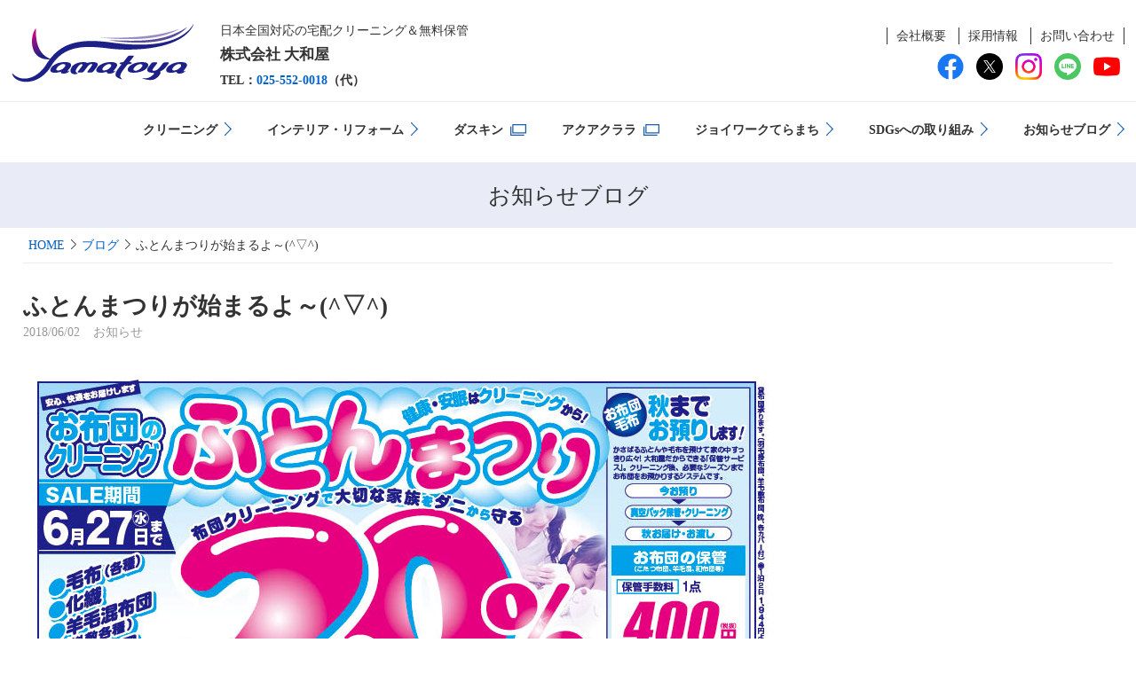

--- FILE ---
content_type: text/html; charset=UTF-8
request_url: https://yamatoya-itoigawa.com/2018/06/02/%E3%81%B5%E3%81%A8%E3%82%93%E3%81%BE%E3%81%A4%E3%82%8A%E3%81%8C%E5%A7%8B%E3%81%BE%E3%82%8B%E3%82%88%EF%BD%9E%E2%96%BD/
body_size: 23851
content:
<!DOCTYPE html>
<html lang="ja">

<head>

    <meta charset="utf-8">
    <meta http-equiv="X-UA-Compatible" content="IE=edge">
    <meta name="viewport" content="width=device-width, initial-scale=1">
    <meta name="description" content="株式会社大和屋の事業案内。新潟県糸魚川市でクリーニングを主体に宅配クリーニングやコインランドリーなど事業展開しています。他には、リアクア新潟富山、インテリア＆リフォーム、ダスキン、アクアクララ部門があります。">
    <meta name="keywords" content="リアクア新潟富山,クリーニング,インテリア＆リフォーム,ダスキン,アクアクララ">
    <meta name="author" content="">

     <!-- Custom CSS -->
    <link href="https://yamatoya-itoigawa.com/wp/wp-content/themes/omega/asset/css/jquery.ResponsiveFullWideSlider.css" rel="stylesheet">    
	<link href="https://yamatoya-itoigawa.com/wp/wp-content/themes/omega/asset/css/reset.css" rel="stylesheet" type="text/css">
	<link rel="stylesheet" href="https://yamatoya-itoigawa.com/wp/wp-content/themes/omega/asset/css/style.css?250409011645" type="text/css">
		
	
<script language="javascript" src="https://yamatoya-itoigawa.com/analytics.js"></script>
<!-- Google Tag Manager -->
<script>(function(w,d,s,l,i){w[l]=w[l]||[];w[l].push({'gtm.start':
new Date().getTime(),event:'gtm.js'});var f=d.getElementsByTagName(s)[0],
j=d.createElement(s),dl=l!='dataLayer'?'&l='+l:'';j.async=true;j.src=
'https://www.googletagmanager.com/gtm.js?id='+i+dl;f.parentNode.insertBefore(j,f);
})(window,document,'script','dataLayer','GTM-NMR5BGQ');</script>
<!-- End Google Tag Manager -->

<title>ふとんまつりが始まるよ～(^▽^) &#8211; 株式会社大和屋</title>
<meta name='robots' content='max-image-preview:large' />
<meta name="viewport" content="width=device-width" />
<meta name="generator" content="WordPress 5.7.14" />
<link rel='dns-prefetch' href='//www.google.com' />
<script type='text/javascript' src='https://yamatoya-itoigawa.com/wp/wp-includes/js/jquery/jquery.min.js?ver=3.5.1' id='jquery-core-js'></script>
<script type='text/javascript' src='https://yamatoya-itoigawa.com/wp/wp-includes/js/jquery/jquery-migrate.min.js?ver=3.3.2' id='jquery-migrate-js'></script>
<script type='text/javascript' id='aurora-heatmap-js-extra'>
/* <![CDATA[ */
var aurora_heatmap = {"_mode":"reporter","ajax_url":"https:\/\/yamatoya-itoigawa.com\/wp\/wp-admin\/admin-ajax.php","action":"aurora_heatmap","reports":"click_pc,click_mobile","debug":"0","ajax_delay_time":"3000","ajax_interval":"10","ajax_bulk":null};
/* ]]> */
</script>
<script type='text/javascript' src='https://yamatoya-itoigawa.com/wp/wp-content/plugins/aurora-heatmap/js/aurora-heatmap.min.js?ver=1.7.1' id='aurora-heatmap-js'></script>
<link rel="alternate" type="application/json+oembed" href="https://yamatoya-itoigawa.com/wp-json/oembed/1.0/embed?url=https%3A%2F%2Fyamatoya-itoigawa.com%2F2018%2F06%2F02%2F%25e3%2581%25b5%25e3%2581%25a8%25e3%2582%2593%25e3%2581%25be%25e3%2581%25a4%25e3%2582%258a%25e3%2581%258c%25e5%25a7%258b%25e3%2581%25be%25e3%2582%258b%25e3%2582%2588%25ef%25bd%259e%25e2%2596%25bd%2F" />
<link rel="alternate" type="text/xml+oembed" href="https://yamatoya-itoigawa.com/wp-json/oembed/1.0/embed?url=https%3A%2F%2Fyamatoya-itoigawa.com%2F2018%2F06%2F02%2F%25e3%2581%25b5%25e3%2581%25a8%25e3%2582%2593%25e3%2581%25be%25e3%2581%25a4%25e3%2582%258a%25e3%2581%258c%25e5%25a7%258b%25e3%2581%25be%25e3%2582%258b%25e3%2582%2588%25ef%25bd%259e%25e2%2596%25bd%2F&#038;format=xml" />
	<!--[if lt IE 9]>
	<script src="https://yamatoya-itoigawa.com/wp/wp-content/themes/omega/js/html5.js" type="text/javascript"></script>
	<![endif]-->

<style type="text/css" id="custom-css"></style>
</head>

<body>
<!-- Google Tag Manager (noscript) -->
<noscript><iframe src="https://www.googletagmanager.com/ns.html?id=GTM-NMR5BGQ"
height="0" width="0" style="display:none;visibility:hidden"></iframe></noscript>
<!-- End Google Tag Manager (noscript) -->

<header id="top">
	<div class="head_company">
		<div class="head_company_cont">
			<div><a href="https://yamatoya-itoigawa.com"><img src="https://yamatoya-itoigawa.com/wp/wp-content/themes/omega/asset/images/common/logo_yamatoya.png" alt="株式会社大和屋"></a></div>
			<p>
				日本全国対応の宅配クリーニング＆無料保管<br>
				<span class="txt_bold txt120">株式会社 大和屋</span><br>
				<span class="txt_bold">TEL：<a href="tel:025-552-0018">025-552-0018</a>（代）</span>
			</p>
		</div>
	</div>
	<div class="head_navi pc">
		<ul class="navi_sub">
			<li><a href="https://yamatoya-itoigawa.com/company/">会社概要</a></li>
			<li><a href="https://yamatoya-itoigawa.com/recruit/">採用情報</a></li>
			<li><a href="https://yamatoya-itoigawa.com/contact/">お問い合わせ</a></li>
		</ul>
		<ul class="sns">
			<li><a href="https://www.facebook.com/yamatoya555" target="_blank"><img src="https://yamatoya-itoigawa.com/wp/wp-content/themes/omega/asset/images/common/icon_fb.png" alt="facebook"></a></li>
			<li><a href="https://twitter.com/reaqua_n_t" target="_blank"><img src="https://yamatoya-itoigawa.com/wp/wp-content/themes/omega/asset/images/common/icon_x.png" alt="twitter"></a></li>
			<li><a href="https://www.instagram.com/yamatoya555/" target="_blank"><img src="https://yamatoya-itoigawa.com/wp/wp-content/themes/omega/asset/images/common/icon_instagram.png" alt="instagram"></a></li>
			<li><a href="https://page.line.me/gqi9006t" target="_blank"><img src="https://yamatoya-itoigawa.com/wp/wp-content/themes/omega/asset/images/common/icon_line.png" alt="line"></a></li>
			<li><a href="https://www.youtube.com/@user-nr9bu8jv2l" target="_blank"><img src="https://yamatoya-itoigawa.com/wp/wp-content/themes/omega/asset/images/common/icon_youtube.png" alt="youtube"></a></li>
		</ul>
	</div>
</header>
<nav id="nav_global" class="pc">
	<ul>
		<li><a href="https://yamatoya-itoigawa.com/cleaning/" class="nav_cleaning">クリーニング</a></li>
		<li><a href="https://yamatoya-itoigawa.com/interior/" class="nav_interior">インテリア・リフォーム</a></li>
		<li><a href="https://www.duskin.co.jp/" target="_blank" class="nav_duskin">ダスキン</a></li>
		<li><a href="https://joetsu.aquaclara-web.jp/" target="_blank" class="nav_aquaclara">アクアクララ</a></li>
		<!-- <li><a href="https://www.reaqua.jp/" target="_blank" class="nav_reaqua">リアクア</a></li> -->
		<li><a href="https://yamatoya-itoigawa.com/joywork/" target="_blank" class="nav_joywork">ジョイワークてらまち</a></li>
		<li><a href="https://yamatoya-itoigawa.com/sdgs/">SDGsへの取り組み</a></li>
		<li><a href="https://yamatoya-itoigawa.com/blog/" class="blog">お知らせブログ</a></li>
	</ul>	
</nav>

<div class="hamburger-menu sp">
	<input type="checkbox" id="menu-btn-check">
	<label for="menu-btn-check" class="menu-btn"><span></span></label>
        <div class="menu-content">
            <ul>
				<li><a href="https://yamatoya-itoigawa.com/cleaning/" class="nav_cleaning">クリーニング</a></li>
				<li><a href="https://yamatoya-itoigawa.com/interior/" class="nav_interior">インテリア・リフォーム</a></li>
				<li><a href="https://www.duskin.co.jp/" target="_blank" class="nav_duskin">ダスキン</a></li>
				<li><a href="https://joetsu.aquaclara-web.jp/" target="_blank" class="nav_aquaclara">アクアクララ</a></li>
				<!-- <li><a href="https://www.reaqua.jp/" target="_blank" class="nav_reaqua">リアクア</a></li> -->
				<li><a href="https://yamatoya-itoigawa.com/joywork/" target="_blank" class="nav_joywork">ジョイワークてらまち</a></li>
				<li><a href="https://yamatoya-itoigawa.com/sdgs/">SDGsへの取り組み</a></li>
				<li><a href="https://yamatoya-itoigawa.com/blog/" class="blog">お知らせブログ</a></li>
				<li><a href="https://yamatoya-itoigawa.com/company/">会社概要</a></li>
				<li><a href="https://yamatoya-itoigawa.com/recruit/">採用情報</a></li>
				<li><a href="https://yamatoya-itoigawa.com/contact/">お問い合わせ</a></li>
				<li><a href="https://yamatoya-itoigawa.com">HOME</a></li>
			</ul>
        </div>
</div>
	<h2 class="head_title">
		お知らせブログ
	</h2>

	<main id="main">
		<div id="pankuzu">
			<nav>
				<ul>
					<li><a href="https://yamatoya-itoigawa.com">HOME</a></li>
					<li><a href="https://yamatoya-itoigawa.com/blog/">ブログ</a></li>
					<li>ふとんまつりが始まるよ～(^▽^)</li>
				</ul>
			</nav>
		</div>

				
		<div id="news">
			<section class="sec_news">
				<article>
					<div class="postsingle">
						<h3 class="post_title">ふとんまつりが始まるよ～(^▽^)</h3>
						<ul>
							<li class="post_date"><time>2018/06/02</time></li>
							<li class="post_cate">
								 <span class="news">お知らせ</span>							</li>
						</ul>
						<div class="post_txt">
							<p><img loading="lazy" width="842" height="595" class="aligncenter size-full wp-image-559" src="https://yamatoya-itoigawa.com/wp/wp-content/uploads/2018/05/fb62bae5072cb801553605855ca7de19.jpg" alt="" srcset="https://yamatoya-itoigawa.com/wp/wp-content/uploads/2018/05/fb62bae5072cb801553605855ca7de19.jpg 842w, https://yamatoya-itoigawa.com/wp/wp-content/uploads/2018/05/fb62bae5072cb801553605855ca7de19-300x212.jpg 300w, https://yamatoya-itoigawa.com/wp/wp-content/uploads/2018/05/fb62bae5072cb801553605855ca7de19-768x543.jpg 768w" sizes="(max-width: 842px) 100vw, 842px" /></p>
<p>お布団のクリーニング20％OFFまつり♪</p>
<p>今回は羽毛布団、こたつ布団、毛布などが対象品目です！<br />
お布団の保管も承っております。</p>
<p>防虫・防カビ・抗菌加工がなんとお試し30％OFF！　この機会にぜひお試しください!</p>
<p><img loading="lazy" width="842" height="595" class="aligncenter size-full wp-image-560" src="https://yamatoya-itoigawa.com/wp/wp-content/uploads/2018/05/a62934c56aff5844726505ff3c01d0b8.jpg" alt="" srcset="https://yamatoya-itoigawa.com/wp/wp-content/uploads/2018/05/a62934c56aff5844726505ff3c01d0b8.jpg 842w, https://yamatoya-itoigawa.com/wp/wp-content/uploads/2018/05/a62934c56aff5844726505ff3c01d0b8-300x212.jpg 300w, https://yamatoya-itoigawa.com/wp/wp-content/uploads/2018/05/a62934c56aff5844726505ff3c01d0b8-768x543.jpg 768w" sizes="(max-width: 842px) 100vw, 842px" /></p>
<p>革靴・バッグの丸洗いできます！<br />
大切な革靴・バッグは汚れを落としてスッキリ♪<br />
お見積り無料ですので、ぜひお問い合わせください。</p>
<p>アクアクララでは、今だけ新規お申込みいただくとネスカフェの「ネスレスペシャル.ＴスリムティーⅡ」か、「ネスカフェドルチェグストルミオ」をプレゼントいたします！<br />
新サーバー「アクアファブ」発売！どんなインテリアにも合うスタイリッシュなサーバーです。</p>
<p>&nbsp;</p>
<p>セール期間は<strong>６月２７日（水）</strong>までですのでぜひこの機会にご利用ください(*^^)v</p>
						</div>
					</div>
				</article>
			</section>
			
			
			<nav class="pagenavi">
				<ul>
				<li><a href="https://yamatoya-itoigawa.com/2018/06/07/%ef%bc%93%e7%a7%92%e3%81%ab%ef%bc%91%e5%80%8b%e5%a3%b2%e3%82%8c%e3%81%a6%e3%81%84%e3%82%8b%e3%83%80%e3%82%b9%e3%82%ad%e3%83%b3%e5%8f%b0%e6%89%80%e7%94%a8%e3%82%b9%e3%83%9d%e3%83%b3%e3%82%b8%ef%bc%81/">次の記事</a></li>
				<li><a href="https://yamatoya-itoigawa.com/blog/">ブログ一覧</a></li>
				<li><a href="https://yamatoya-itoigawa.com/2018/05/17/%e3%82%b9%e3%83%86%e3%82%a3%e3%83%83%e3%83%81%e3%81%84%ef%bd%9e%e3%81%a3%e3%81%b1%e3%81%84%e2%98%86/">前の記事</a></li>
				</ul>
			</nav>
		</div>				
		
	</main>

<p id="page-top"><a href="#">Page Top</a></p> 
<footer>
	<div class="footer_contents">
		<div class="footer_menulist">
			<div class="accordion">
				<div class="accordion_box">
					<input type="checkbox" id="f_toggle1" class="toggle">
					<label class="title title_first" for="f_toggle1"><h4>クリーニング</h4></label>
					<div class="cont">
						<ul class="footer_cleaning">
							<li><a href="https://yamatoya-itoigawa.com/cleaning/">衣類クリーニング</a></li>
							<li><a href="https://yamatoya-itoigawa.com/huton/">布団クリーニング</a></li>
							<li><a href="https://yamatoya-itoigawa.com/iruireform/">衣類のリフォーム・お直し</a></li>
							<li><a href="https://yamatoya-itoigawa.com/sentakudaikou/">洗濯代行サービス</a></li>
							<li><a href="https://yamatoya-itoigawa.com/hutonrental/">布団レンタル</a></li>
							<li><a href="https://yamatoya-itoigawa.com/cloak/">クリーニング品の無料保管</a></li>
							<li><a href="https://yamatoya-itoigawa.com/delivery/">デリバリーサービス</a></li>
							<li><a href="https://yamatoya-itoigawa.com/coinlaundry/">コインランドリー</a></li>
							<li><a href="https://yamatoya-itoigawa.com/company/#tenpo">クイックヤマトヤ</a></li>
							<li><a href="https://yamatoya-itoigawa.com/24hbox/">24時間受付BOX</a></li>
						</ul>
					</div>
				</div>
			</div>
		</div>
		<div class="footer_menulist">
			<div class="accordion">
				<div class="accordion_box">
					<input type="checkbox" id="f_toggle2" class="toggle">
					<label class="title" for="f_toggle2"><h4>その他サービス</h4></label>
					<div class="cont">
						<ul class="footer_service">
							<li class="blank"><a href="https://yamatoya-itoigawa.com/shop/hutonreform/" target="_blank">羽毛布団リフォーム</a></li>
							<!-- <li class="blank"><a href="https://colors-yamatoya.jp/" target="_blank">Colors</a></li> -->
							<li><a href="https://yamatoya-itoigawa.com/interior/">インテリア・リフォーム</a></li>
							<li><a href="https://yamatoya-itoigawa.com/point/">大和屋クリーニングポイントカード</a></li>
							<li class="blank"><a href="https://www.duskin.co.jp/" target="_blank">ダスキン</a></li>
							<li class="blank"><a href="https://joetsu.aquaclara-web.jp/" target="_blank">アクアクララ（アクアショップ上越）</a></li>
							<li class="blank"><a href="https://www.reaqua.jp/" target="_blank">リアクア北陸</a></li>
							<li><a href="https://yamatoya-itoigawa.com/pellet/">ペレットストーブ</a></li>
							<!-- <li><a href="https://yamatoya-itoigawa.com/posting/">ポスティング</a></li> -->
							<li class="blank"><a href="https://store.line.me/stickershop/product/1247148/" target="_blank">LINEスタンプ</a></li>
							<li class="blank"><a href="https://yamatoya-itoigawa.com/joywork/" target="_blank">ジョイワークてらまち</a></li>
						</ul>
					</div>
				</div>
			</div>
		</div>
		<div class="footer_menulist">
			<div class="accordion">
				<div class="accordion_box">
					<input type="checkbox" id="f_toggle3" class="toggle">
					<label class="title" for="f_toggle3"><h4>オンラインショップ</h4></label>
					<div class="cont">
						<ul class="footer_shop">
							<li class="blank"><a href="https://yamatoya-itoigawa.com/shop/" target="_blank">宅配クリーニング（公式SHOP）</a></li>
							<li class="blank"><a href="https://www.rakuten.ne.jp/gold/yamatoya-d/" target="_blank">楽天市場</a></li>
							<li class="blank"><a href="https://shopping.geocities.jp/yamatoya-cleaning/" target="_blank">Yahoo!ショッピング</a></li>
							<li class="blank"><a href="https://wowma.jp/user/63393547" target="_blank">au PAY マーケット</a></li>
							<li class="blank"><a href="https://www.amazon.co.jp/s?me=AZSWX5OM19W7&marketplaceID=A1VC38T7YXB528" target="_blank">Amazon</a></li>
						</ul>
					</div>
				</div>
			</div>
			<div class="accordion">
				<div class="accordion_box">
					<input type="checkbox" id="f_toggle4" class="toggle">
					<label class="title" for="f_toggle4"><h4>サイトマップ</h4></label>
					<div class="cont">
						<ul class="sitemap">
							<li><a href="https://yamatoya-itoigawa.com">HOME</a></li>
							<li><a href="https://yamatoya-itoigawa.com/company/">会社概要</a></li>
							<li><a href="https://yamatoya-itoigawa.com/recruit/">採用情報</a></li>
							<li><a href="https://yamatoya-itoigawa.com/sdgs/">SDGsへの取り組み</a></li>
							<li><a href="https://yamatoya-itoigawa.com/blog/">お知らせブログ</a></li>
						</ul>
					</div>
				</div>
			</div>
		</div>
		<div class="footer_contact_wrap">
			<h4>各種お問い合わせ</h4>
			<div class="footer_contact">
				<p>
					〒941-0058 新潟県糸魚川市寺町3-10-25<br>
					<span class="txt120 txt_bold">TEL：<a href="tel:025-552-0018">025-552-0018</a>（代）</span><br>
					営業時間　8:30～17:00<br>
					※土・日・祝 休日
				</p>
				<a class="footer_mail" href="https://yamatoya-itoigawa.com/contact/">メールでのお問い合わせ</a>
				<dl>
					<dt>クリーニング</dt>
						<dd>TEL：<a href="tel:025-552-0018">025-552-0018</a></dd>
					<dt>ダスキン</dt>
						<dd>TEL：<a href="tel:025-552-1481">025-552-1481</a></dd>
					<dt>インテリア</dt>
						<dd>TEL：<a href="tel:025-553-0555">025-553-0555</a></dd>
					<dt>アクアクララ（アクアショップ上越）</dt>
						<dd>TEL：<a href="tel:025-555-7333">025-555-7333</a></dd>
					<dt>リアクア北陸</dt>
						<dd><a href="https://www.reaqua.jp" target="_blank">https://www.reaqua.jp</a></dd>
				</dl>
			</div>
		</div>
	</div>
	<div class="footer_hyoki">
		<p>古物営業法に基づく表記<br>
		名称：株式会社　大和屋<br>
		許可を受けている公安委員会：新潟県公安委員会<br>
		許可番号：第461320000703</p>
	</div>
	<div class="footer_sns">
		<ul>
			<li><a href="https://www.facebook.com/yamatoya555" target="_blank"><img src="https://yamatoya-itoigawa.com/wp/wp-content/themes/omega/asset/images/common/icon_fb_w.png" alt="facebook"></a></li>
			<li><a href="https://twitter.com/reaqua_n_t" target="_blank"><img src="https://yamatoya-itoigawa.com/wp/wp-content/themes/omega/asset/images/common/icon_x_w.png" alt="twitter"></a></li>
			<li><a href="https://www.instagram.com/yamatoya555/" target="_blank"><img src="https://yamatoya-itoigawa.com/wp/wp-content/themes/omega/asset/images/common/icon_instagram_w.png" alt="instagram"></a></li>
			<li><a href="https://www.youtube.com/@user-nr9bu8jv2l" target="_blank"><img src="https://yamatoya-itoigawa.com/wp/wp-content/themes/omega/asset/images/common/icon_youtube_w.png" alt="youtube"></a></li>
		</ul>
	</div>
	<!-- <p class="recaptcha_txt">
		このサイトはreCAPTCHAによって保護されており、Googleの<a href="https://policies.google.com/privacy">プライバシーポリシー</a>と<a href="https://policies.google.com/terms">利用規約</a>が適用されます。
	</p> -->
</footer>
<!-- /footer.php ------------------------------------------------------------------------------------------------------------------>

<!-- jQuery -->
<script src="https://yamatoya-itoigawa.com/wp/wp-content/themes/omega/asset/js/today-date.js"></script>
<script src="https://code.jquery.com/jquery-3.4.1.min.js" integrity="sha256-CSXorXvZcTkaix6Yvo6HppcZGetbYMGWSFlBw8HfCJo=" crossorigin="anonymous"></script>
<script src="https://yamatoya-itoigawa.com/wp/wp-content/themes/omega/asset/js/main.js"></script>
<script src="https://yamatoya-itoigawa.com/wp/wp-content/themes/omega/asset/js/jquery-2.2.1.min.js"></script>
<script src="https://yamatoya-itoigawa.com/wp/wp-content/themes/omega/asset/js/jquery.ResponsiveFullWideSlider.js"></script>
<script src="https://yamatoya-itoigawa.com/wp/wp-content/themes/omega/asset/js/lightbox-plus-jquery.min.js"></script>
<script src="https://yamatoya-itoigawa.com/js/jquery-2.2.1.min.js"></script>
<!-- Bootstrap Core JavaScript -->
<script src="https://yamatoya-itoigawa.com/js/bootstrap.min.js"></script>  
<script type="text/javascript" src="https://yamatoya-itoigawa.com/js/instafeed.min.js"></script>

<script>
 function openNav() {
	document.getElementById("mySidenav").style.display = "block";
   //document.getElementById("mySidenav").style.width = "180px";
  }

function closeNav() {
	document.getElementById("mySidenav").style.display = "none";
  //document.getElementById("mySidenav").style.width = "0";
}
</script>

<!-- Instagram Feed JS -->
<script type="text/javascript">
var sbiajaxurl = "https://yamatoya-itoigawa.com/wp/wp-admin/admin-ajax.php";
</script>
<link rel='stylesheet' id='sbi_styles-css'  href='https://yamatoya-itoigawa.com/wp/wp-content/plugins/instagram-feed/css/sbi-styles.min.css?ver=6.6.1' type='text/css' media='all' />
<link rel='stylesheet' id='omega-style-css'  href='https://yamatoya-itoigawa.com/wp/wp-content/themes/omega/style.css?ver=5.7.14' type='text/css' media='all' />
<link rel='stylesheet' id='aurora-heatmap-css'  href='https://yamatoya-itoigawa.com/wp/wp-content/plugins/aurora-heatmap/style.css?ver=1.7.1' type='text/css' media='all' />
<script type='text/javascript' src='https://yamatoya-itoigawa.com/wp/wp-includes/js/dist/vendor/wp-polyfill.min.js?ver=7.4.4' id='wp-polyfill-js'></script>
<script type='text/javascript' id='wp-polyfill-js-after'>
( 'fetch' in window ) || document.write( '<script src="https://yamatoya-itoigawa.com/wp/wp-includes/js/dist/vendor/wp-polyfill-fetch.min.js?ver=3.0.0"></scr' + 'ipt>' );( document.contains ) || document.write( '<script src="https://yamatoya-itoigawa.com/wp/wp-includes/js/dist/vendor/wp-polyfill-node-contains.min.js?ver=3.42.0"></scr' + 'ipt>' );( window.DOMRect ) || document.write( '<script src="https://yamatoya-itoigawa.com/wp/wp-includes/js/dist/vendor/wp-polyfill-dom-rect.min.js?ver=3.42.0"></scr' + 'ipt>' );( window.URL && window.URL.prototype && window.URLSearchParams ) || document.write( '<script src="https://yamatoya-itoigawa.com/wp/wp-includes/js/dist/vendor/wp-polyfill-url.min.js?ver=3.6.4"></scr' + 'ipt>' );( window.FormData && window.FormData.prototype.keys ) || document.write( '<script src="https://yamatoya-itoigawa.com/wp/wp-includes/js/dist/vendor/wp-polyfill-formdata.min.js?ver=3.0.12"></scr' + 'ipt>' );( Element.prototype.matches && Element.prototype.closest ) || document.write( '<script src="https://yamatoya-itoigawa.com/wp/wp-includes/js/dist/vendor/wp-polyfill-element-closest.min.js?ver=2.0.2"></scr' + 'ipt>' );( 'objectFit' in document.documentElement.style ) || document.write( '<script src="https://yamatoya-itoigawa.com/wp/wp-includes/js/dist/vendor/wp-polyfill-object-fit.min.js?ver=2.3.4"></scr' + 'ipt>' );
</script>
<script type='text/javascript' id='contact-form-7-js-extra'>
/* <![CDATA[ */
var wpcf7 = {"api":{"root":"https:\/\/yamatoya-itoigawa.com\/wp-json\/","namespace":"contact-form-7\/v1"}};
/* ]]> */
</script>
<script type='text/javascript' src='https://yamatoya-itoigawa.com/wp/wp-content/plugins/contact-form-7/includes/js/index.js?ver=5.4.1' id='contact-form-7-js'></script>
<script type='text/javascript' src='https://www.google.com/recaptcha/api.js?render=6LcbkA8rAAAAAEPgvvnFU-dee9eppdp6KbPg9941&#038;ver=3.0' id='google-recaptcha-js'></script>
<script type='text/javascript' id='wpcf7-recaptcha-js-extra'>
/* <![CDATA[ */
var wpcf7_recaptcha = {"sitekey":"6LcbkA8rAAAAAEPgvvnFU-dee9eppdp6KbPg9941","actions":{"homepage":"homepage","contactform":"contactform"}};
/* ]]> */
</script>
<script type='text/javascript' src='https://yamatoya-itoigawa.com/wp/wp-content/plugins/contact-form-7/modules/recaptcha/index.js?ver=5.4.1' id='wpcf7-recaptcha-js'></script>
<script type='text/javascript' src='https://yamatoya-itoigawa.com/wp/wp-includes/js/wp-embed.min.js?ver=5.7.14' id='wp-embed-js'></script>

</body>
</html>

--- FILE ---
content_type: text/html; charset=utf-8
request_url: https://www.google.com/recaptcha/api2/anchor?ar=1&k=6LcbkA8rAAAAAEPgvvnFU-dee9eppdp6KbPg9941&co=aHR0cHM6Ly95YW1hdG95YS1pdG9pZ2F3YS5jb206NDQz&hl=en&v=PoyoqOPhxBO7pBk68S4YbpHZ&size=invisible&anchor-ms=20000&execute-ms=30000&cb=d1zh3f74orun
body_size: 48730
content:
<!DOCTYPE HTML><html dir="ltr" lang="en"><head><meta http-equiv="Content-Type" content="text/html; charset=UTF-8">
<meta http-equiv="X-UA-Compatible" content="IE=edge">
<title>reCAPTCHA</title>
<style type="text/css">
/* cyrillic-ext */
@font-face {
  font-family: 'Roboto';
  font-style: normal;
  font-weight: 400;
  font-stretch: 100%;
  src: url(//fonts.gstatic.com/s/roboto/v48/KFO7CnqEu92Fr1ME7kSn66aGLdTylUAMa3GUBHMdazTgWw.woff2) format('woff2');
  unicode-range: U+0460-052F, U+1C80-1C8A, U+20B4, U+2DE0-2DFF, U+A640-A69F, U+FE2E-FE2F;
}
/* cyrillic */
@font-face {
  font-family: 'Roboto';
  font-style: normal;
  font-weight: 400;
  font-stretch: 100%;
  src: url(//fonts.gstatic.com/s/roboto/v48/KFO7CnqEu92Fr1ME7kSn66aGLdTylUAMa3iUBHMdazTgWw.woff2) format('woff2');
  unicode-range: U+0301, U+0400-045F, U+0490-0491, U+04B0-04B1, U+2116;
}
/* greek-ext */
@font-face {
  font-family: 'Roboto';
  font-style: normal;
  font-weight: 400;
  font-stretch: 100%;
  src: url(//fonts.gstatic.com/s/roboto/v48/KFO7CnqEu92Fr1ME7kSn66aGLdTylUAMa3CUBHMdazTgWw.woff2) format('woff2');
  unicode-range: U+1F00-1FFF;
}
/* greek */
@font-face {
  font-family: 'Roboto';
  font-style: normal;
  font-weight: 400;
  font-stretch: 100%;
  src: url(//fonts.gstatic.com/s/roboto/v48/KFO7CnqEu92Fr1ME7kSn66aGLdTylUAMa3-UBHMdazTgWw.woff2) format('woff2');
  unicode-range: U+0370-0377, U+037A-037F, U+0384-038A, U+038C, U+038E-03A1, U+03A3-03FF;
}
/* math */
@font-face {
  font-family: 'Roboto';
  font-style: normal;
  font-weight: 400;
  font-stretch: 100%;
  src: url(//fonts.gstatic.com/s/roboto/v48/KFO7CnqEu92Fr1ME7kSn66aGLdTylUAMawCUBHMdazTgWw.woff2) format('woff2');
  unicode-range: U+0302-0303, U+0305, U+0307-0308, U+0310, U+0312, U+0315, U+031A, U+0326-0327, U+032C, U+032F-0330, U+0332-0333, U+0338, U+033A, U+0346, U+034D, U+0391-03A1, U+03A3-03A9, U+03B1-03C9, U+03D1, U+03D5-03D6, U+03F0-03F1, U+03F4-03F5, U+2016-2017, U+2034-2038, U+203C, U+2040, U+2043, U+2047, U+2050, U+2057, U+205F, U+2070-2071, U+2074-208E, U+2090-209C, U+20D0-20DC, U+20E1, U+20E5-20EF, U+2100-2112, U+2114-2115, U+2117-2121, U+2123-214F, U+2190, U+2192, U+2194-21AE, U+21B0-21E5, U+21F1-21F2, U+21F4-2211, U+2213-2214, U+2216-22FF, U+2308-230B, U+2310, U+2319, U+231C-2321, U+2336-237A, U+237C, U+2395, U+239B-23B7, U+23D0, U+23DC-23E1, U+2474-2475, U+25AF, U+25B3, U+25B7, U+25BD, U+25C1, U+25CA, U+25CC, U+25FB, U+266D-266F, U+27C0-27FF, U+2900-2AFF, U+2B0E-2B11, U+2B30-2B4C, U+2BFE, U+3030, U+FF5B, U+FF5D, U+1D400-1D7FF, U+1EE00-1EEFF;
}
/* symbols */
@font-face {
  font-family: 'Roboto';
  font-style: normal;
  font-weight: 400;
  font-stretch: 100%;
  src: url(//fonts.gstatic.com/s/roboto/v48/KFO7CnqEu92Fr1ME7kSn66aGLdTylUAMaxKUBHMdazTgWw.woff2) format('woff2');
  unicode-range: U+0001-000C, U+000E-001F, U+007F-009F, U+20DD-20E0, U+20E2-20E4, U+2150-218F, U+2190, U+2192, U+2194-2199, U+21AF, U+21E6-21F0, U+21F3, U+2218-2219, U+2299, U+22C4-22C6, U+2300-243F, U+2440-244A, U+2460-24FF, U+25A0-27BF, U+2800-28FF, U+2921-2922, U+2981, U+29BF, U+29EB, U+2B00-2BFF, U+4DC0-4DFF, U+FFF9-FFFB, U+10140-1018E, U+10190-1019C, U+101A0, U+101D0-101FD, U+102E0-102FB, U+10E60-10E7E, U+1D2C0-1D2D3, U+1D2E0-1D37F, U+1F000-1F0FF, U+1F100-1F1AD, U+1F1E6-1F1FF, U+1F30D-1F30F, U+1F315, U+1F31C, U+1F31E, U+1F320-1F32C, U+1F336, U+1F378, U+1F37D, U+1F382, U+1F393-1F39F, U+1F3A7-1F3A8, U+1F3AC-1F3AF, U+1F3C2, U+1F3C4-1F3C6, U+1F3CA-1F3CE, U+1F3D4-1F3E0, U+1F3ED, U+1F3F1-1F3F3, U+1F3F5-1F3F7, U+1F408, U+1F415, U+1F41F, U+1F426, U+1F43F, U+1F441-1F442, U+1F444, U+1F446-1F449, U+1F44C-1F44E, U+1F453, U+1F46A, U+1F47D, U+1F4A3, U+1F4B0, U+1F4B3, U+1F4B9, U+1F4BB, U+1F4BF, U+1F4C8-1F4CB, U+1F4D6, U+1F4DA, U+1F4DF, U+1F4E3-1F4E6, U+1F4EA-1F4ED, U+1F4F7, U+1F4F9-1F4FB, U+1F4FD-1F4FE, U+1F503, U+1F507-1F50B, U+1F50D, U+1F512-1F513, U+1F53E-1F54A, U+1F54F-1F5FA, U+1F610, U+1F650-1F67F, U+1F687, U+1F68D, U+1F691, U+1F694, U+1F698, U+1F6AD, U+1F6B2, U+1F6B9-1F6BA, U+1F6BC, U+1F6C6-1F6CF, U+1F6D3-1F6D7, U+1F6E0-1F6EA, U+1F6F0-1F6F3, U+1F6F7-1F6FC, U+1F700-1F7FF, U+1F800-1F80B, U+1F810-1F847, U+1F850-1F859, U+1F860-1F887, U+1F890-1F8AD, U+1F8B0-1F8BB, U+1F8C0-1F8C1, U+1F900-1F90B, U+1F93B, U+1F946, U+1F984, U+1F996, U+1F9E9, U+1FA00-1FA6F, U+1FA70-1FA7C, U+1FA80-1FA89, U+1FA8F-1FAC6, U+1FACE-1FADC, U+1FADF-1FAE9, U+1FAF0-1FAF8, U+1FB00-1FBFF;
}
/* vietnamese */
@font-face {
  font-family: 'Roboto';
  font-style: normal;
  font-weight: 400;
  font-stretch: 100%;
  src: url(//fonts.gstatic.com/s/roboto/v48/KFO7CnqEu92Fr1ME7kSn66aGLdTylUAMa3OUBHMdazTgWw.woff2) format('woff2');
  unicode-range: U+0102-0103, U+0110-0111, U+0128-0129, U+0168-0169, U+01A0-01A1, U+01AF-01B0, U+0300-0301, U+0303-0304, U+0308-0309, U+0323, U+0329, U+1EA0-1EF9, U+20AB;
}
/* latin-ext */
@font-face {
  font-family: 'Roboto';
  font-style: normal;
  font-weight: 400;
  font-stretch: 100%;
  src: url(//fonts.gstatic.com/s/roboto/v48/KFO7CnqEu92Fr1ME7kSn66aGLdTylUAMa3KUBHMdazTgWw.woff2) format('woff2');
  unicode-range: U+0100-02BA, U+02BD-02C5, U+02C7-02CC, U+02CE-02D7, U+02DD-02FF, U+0304, U+0308, U+0329, U+1D00-1DBF, U+1E00-1E9F, U+1EF2-1EFF, U+2020, U+20A0-20AB, U+20AD-20C0, U+2113, U+2C60-2C7F, U+A720-A7FF;
}
/* latin */
@font-face {
  font-family: 'Roboto';
  font-style: normal;
  font-weight: 400;
  font-stretch: 100%;
  src: url(//fonts.gstatic.com/s/roboto/v48/KFO7CnqEu92Fr1ME7kSn66aGLdTylUAMa3yUBHMdazQ.woff2) format('woff2');
  unicode-range: U+0000-00FF, U+0131, U+0152-0153, U+02BB-02BC, U+02C6, U+02DA, U+02DC, U+0304, U+0308, U+0329, U+2000-206F, U+20AC, U+2122, U+2191, U+2193, U+2212, U+2215, U+FEFF, U+FFFD;
}
/* cyrillic-ext */
@font-face {
  font-family: 'Roboto';
  font-style: normal;
  font-weight: 500;
  font-stretch: 100%;
  src: url(//fonts.gstatic.com/s/roboto/v48/KFO7CnqEu92Fr1ME7kSn66aGLdTylUAMa3GUBHMdazTgWw.woff2) format('woff2');
  unicode-range: U+0460-052F, U+1C80-1C8A, U+20B4, U+2DE0-2DFF, U+A640-A69F, U+FE2E-FE2F;
}
/* cyrillic */
@font-face {
  font-family: 'Roboto';
  font-style: normal;
  font-weight: 500;
  font-stretch: 100%;
  src: url(//fonts.gstatic.com/s/roboto/v48/KFO7CnqEu92Fr1ME7kSn66aGLdTylUAMa3iUBHMdazTgWw.woff2) format('woff2');
  unicode-range: U+0301, U+0400-045F, U+0490-0491, U+04B0-04B1, U+2116;
}
/* greek-ext */
@font-face {
  font-family: 'Roboto';
  font-style: normal;
  font-weight: 500;
  font-stretch: 100%;
  src: url(//fonts.gstatic.com/s/roboto/v48/KFO7CnqEu92Fr1ME7kSn66aGLdTylUAMa3CUBHMdazTgWw.woff2) format('woff2');
  unicode-range: U+1F00-1FFF;
}
/* greek */
@font-face {
  font-family: 'Roboto';
  font-style: normal;
  font-weight: 500;
  font-stretch: 100%;
  src: url(//fonts.gstatic.com/s/roboto/v48/KFO7CnqEu92Fr1ME7kSn66aGLdTylUAMa3-UBHMdazTgWw.woff2) format('woff2');
  unicode-range: U+0370-0377, U+037A-037F, U+0384-038A, U+038C, U+038E-03A1, U+03A3-03FF;
}
/* math */
@font-face {
  font-family: 'Roboto';
  font-style: normal;
  font-weight: 500;
  font-stretch: 100%;
  src: url(//fonts.gstatic.com/s/roboto/v48/KFO7CnqEu92Fr1ME7kSn66aGLdTylUAMawCUBHMdazTgWw.woff2) format('woff2');
  unicode-range: U+0302-0303, U+0305, U+0307-0308, U+0310, U+0312, U+0315, U+031A, U+0326-0327, U+032C, U+032F-0330, U+0332-0333, U+0338, U+033A, U+0346, U+034D, U+0391-03A1, U+03A3-03A9, U+03B1-03C9, U+03D1, U+03D5-03D6, U+03F0-03F1, U+03F4-03F5, U+2016-2017, U+2034-2038, U+203C, U+2040, U+2043, U+2047, U+2050, U+2057, U+205F, U+2070-2071, U+2074-208E, U+2090-209C, U+20D0-20DC, U+20E1, U+20E5-20EF, U+2100-2112, U+2114-2115, U+2117-2121, U+2123-214F, U+2190, U+2192, U+2194-21AE, U+21B0-21E5, U+21F1-21F2, U+21F4-2211, U+2213-2214, U+2216-22FF, U+2308-230B, U+2310, U+2319, U+231C-2321, U+2336-237A, U+237C, U+2395, U+239B-23B7, U+23D0, U+23DC-23E1, U+2474-2475, U+25AF, U+25B3, U+25B7, U+25BD, U+25C1, U+25CA, U+25CC, U+25FB, U+266D-266F, U+27C0-27FF, U+2900-2AFF, U+2B0E-2B11, U+2B30-2B4C, U+2BFE, U+3030, U+FF5B, U+FF5D, U+1D400-1D7FF, U+1EE00-1EEFF;
}
/* symbols */
@font-face {
  font-family: 'Roboto';
  font-style: normal;
  font-weight: 500;
  font-stretch: 100%;
  src: url(//fonts.gstatic.com/s/roboto/v48/KFO7CnqEu92Fr1ME7kSn66aGLdTylUAMaxKUBHMdazTgWw.woff2) format('woff2');
  unicode-range: U+0001-000C, U+000E-001F, U+007F-009F, U+20DD-20E0, U+20E2-20E4, U+2150-218F, U+2190, U+2192, U+2194-2199, U+21AF, U+21E6-21F0, U+21F3, U+2218-2219, U+2299, U+22C4-22C6, U+2300-243F, U+2440-244A, U+2460-24FF, U+25A0-27BF, U+2800-28FF, U+2921-2922, U+2981, U+29BF, U+29EB, U+2B00-2BFF, U+4DC0-4DFF, U+FFF9-FFFB, U+10140-1018E, U+10190-1019C, U+101A0, U+101D0-101FD, U+102E0-102FB, U+10E60-10E7E, U+1D2C0-1D2D3, U+1D2E0-1D37F, U+1F000-1F0FF, U+1F100-1F1AD, U+1F1E6-1F1FF, U+1F30D-1F30F, U+1F315, U+1F31C, U+1F31E, U+1F320-1F32C, U+1F336, U+1F378, U+1F37D, U+1F382, U+1F393-1F39F, U+1F3A7-1F3A8, U+1F3AC-1F3AF, U+1F3C2, U+1F3C4-1F3C6, U+1F3CA-1F3CE, U+1F3D4-1F3E0, U+1F3ED, U+1F3F1-1F3F3, U+1F3F5-1F3F7, U+1F408, U+1F415, U+1F41F, U+1F426, U+1F43F, U+1F441-1F442, U+1F444, U+1F446-1F449, U+1F44C-1F44E, U+1F453, U+1F46A, U+1F47D, U+1F4A3, U+1F4B0, U+1F4B3, U+1F4B9, U+1F4BB, U+1F4BF, U+1F4C8-1F4CB, U+1F4D6, U+1F4DA, U+1F4DF, U+1F4E3-1F4E6, U+1F4EA-1F4ED, U+1F4F7, U+1F4F9-1F4FB, U+1F4FD-1F4FE, U+1F503, U+1F507-1F50B, U+1F50D, U+1F512-1F513, U+1F53E-1F54A, U+1F54F-1F5FA, U+1F610, U+1F650-1F67F, U+1F687, U+1F68D, U+1F691, U+1F694, U+1F698, U+1F6AD, U+1F6B2, U+1F6B9-1F6BA, U+1F6BC, U+1F6C6-1F6CF, U+1F6D3-1F6D7, U+1F6E0-1F6EA, U+1F6F0-1F6F3, U+1F6F7-1F6FC, U+1F700-1F7FF, U+1F800-1F80B, U+1F810-1F847, U+1F850-1F859, U+1F860-1F887, U+1F890-1F8AD, U+1F8B0-1F8BB, U+1F8C0-1F8C1, U+1F900-1F90B, U+1F93B, U+1F946, U+1F984, U+1F996, U+1F9E9, U+1FA00-1FA6F, U+1FA70-1FA7C, U+1FA80-1FA89, U+1FA8F-1FAC6, U+1FACE-1FADC, U+1FADF-1FAE9, U+1FAF0-1FAF8, U+1FB00-1FBFF;
}
/* vietnamese */
@font-face {
  font-family: 'Roboto';
  font-style: normal;
  font-weight: 500;
  font-stretch: 100%;
  src: url(//fonts.gstatic.com/s/roboto/v48/KFO7CnqEu92Fr1ME7kSn66aGLdTylUAMa3OUBHMdazTgWw.woff2) format('woff2');
  unicode-range: U+0102-0103, U+0110-0111, U+0128-0129, U+0168-0169, U+01A0-01A1, U+01AF-01B0, U+0300-0301, U+0303-0304, U+0308-0309, U+0323, U+0329, U+1EA0-1EF9, U+20AB;
}
/* latin-ext */
@font-face {
  font-family: 'Roboto';
  font-style: normal;
  font-weight: 500;
  font-stretch: 100%;
  src: url(//fonts.gstatic.com/s/roboto/v48/KFO7CnqEu92Fr1ME7kSn66aGLdTylUAMa3KUBHMdazTgWw.woff2) format('woff2');
  unicode-range: U+0100-02BA, U+02BD-02C5, U+02C7-02CC, U+02CE-02D7, U+02DD-02FF, U+0304, U+0308, U+0329, U+1D00-1DBF, U+1E00-1E9F, U+1EF2-1EFF, U+2020, U+20A0-20AB, U+20AD-20C0, U+2113, U+2C60-2C7F, U+A720-A7FF;
}
/* latin */
@font-face {
  font-family: 'Roboto';
  font-style: normal;
  font-weight: 500;
  font-stretch: 100%;
  src: url(//fonts.gstatic.com/s/roboto/v48/KFO7CnqEu92Fr1ME7kSn66aGLdTylUAMa3yUBHMdazQ.woff2) format('woff2');
  unicode-range: U+0000-00FF, U+0131, U+0152-0153, U+02BB-02BC, U+02C6, U+02DA, U+02DC, U+0304, U+0308, U+0329, U+2000-206F, U+20AC, U+2122, U+2191, U+2193, U+2212, U+2215, U+FEFF, U+FFFD;
}
/* cyrillic-ext */
@font-face {
  font-family: 'Roboto';
  font-style: normal;
  font-weight: 900;
  font-stretch: 100%;
  src: url(//fonts.gstatic.com/s/roboto/v48/KFO7CnqEu92Fr1ME7kSn66aGLdTylUAMa3GUBHMdazTgWw.woff2) format('woff2');
  unicode-range: U+0460-052F, U+1C80-1C8A, U+20B4, U+2DE0-2DFF, U+A640-A69F, U+FE2E-FE2F;
}
/* cyrillic */
@font-face {
  font-family: 'Roboto';
  font-style: normal;
  font-weight: 900;
  font-stretch: 100%;
  src: url(//fonts.gstatic.com/s/roboto/v48/KFO7CnqEu92Fr1ME7kSn66aGLdTylUAMa3iUBHMdazTgWw.woff2) format('woff2');
  unicode-range: U+0301, U+0400-045F, U+0490-0491, U+04B0-04B1, U+2116;
}
/* greek-ext */
@font-face {
  font-family: 'Roboto';
  font-style: normal;
  font-weight: 900;
  font-stretch: 100%;
  src: url(//fonts.gstatic.com/s/roboto/v48/KFO7CnqEu92Fr1ME7kSn66aGLdTylUAMa3CUBHMdazTgWw.woff2) format('woff2');
  unicode-range: U+1F00-1FFF;
}
/* greek */
@font-face {
  font-family: 'Roboto';
  font-style: normal;
  font-weight: 900;
  font-stretch: 100%;
  src: url(//fonts.gstatic.com/s/roboto/v48/KFO7CnqEu92Fr1ME7kSn66aGLdTylUAMa3-UBHMdazTgWw.woff2) format('woff2');
  unicode-range: U+0370-0377, U+037A-037F, U+0384-038A, U+038C, U+038E-03A1, U+03A3-03FF;
}
/* math */
@font-face {
  font-family: 'Roboto';
  font-style: normal;
  font-weight: 900;
  font-stretch: 100%;
  src: url(//fonts.gstatic.com/s/roboto/v48/KFO7CnqEu92Fr1ME7kSn66aGLdTylUAMawCUBHMdazTgWw.woff2) format('woff2');
  unicode-range: U+0302-0303, U+0305, U+0307-0308, U+0310, U+0312, U+0315, U+031A, U+0326-0327, U+032C, U+032F-0330, U+0332-0333, U+0338, U+033A, U+0346, U+034D, U+0391-03A1, U+03A3-03A9, U+03B1-03C9, U+03D1, U+03D5-03D6, U+03F0-03F1, U+03F4-03F5, U+2016-2017, U+2034-2038, U+203C, U+2040, U+2043, U+2047, U+2050, U+2057, U+205F, U+2070-2071, U+2074-208E, U+2090-209C, U+20D0-20DC, U+20E1, U+20E5-20EF, U+2100-2112, U+2114-2115, U+2117-2121, U+2123-214F, U+2190, U+2192, U+2194-21AE, U+21B0-21E5, U+21F1-21F2, U+21F4-2211, U+2213-2214, U+2216-22FF, U+2308-230B, U+2310, U+2319, U+231C-2321, U+2336-237A, U+237C, U+2395, U+239B-23B7, U+23D0, U+23DC-23E1, U+2474-2475, U+25AF, U+25B3, U+25B7, U+25BD, U+25C1, U+25CA, U+25CC, U+25FB, U+266D-266F, U+27C0-27FF, U+2900-2AFF, U+2B0E-2B11, U+2B30-2B4C, U+2BFE, U+3030, U+FF5B, U+FF5D, U+1D400-1D7FF, U+1EE00-1EEFF;
}
/* symbols */
@font-face {
  font-family: 'Roboto';
  font-style: normal;
  font-weight: 900;
  font-stretch: 100%;
  src: url(//fonts.gstatic.com/s/roboto/v48/KFO7CnqEu92Fr1ME7kSn66aGLdTylUAMaxKUBHMdazTgWw.woff2) format('woff2');
  unicode-range: U+0001-000C, U+000E-001F, U+007F-009F, U+20DD-20E0, U+20E2-20E4, U+2150-218F, U+2190, U+2192, U+2194-2199, U+21AF, U+21E6-21F0, U+21F3, U+2218-2219, U+2299, U+22C4-22C6, U+2300-243F, U+2440-244A, U+2460-24FF, U+25A0-27BF, U+2800-28FF, U+2921-2922, U+2981, U+29BF, U+29EB, U+2B00-2BFF, U+4DC0-4DFF, U+FFF9-FFFB, U+10140-1018E, U+10190-1019C, U+101A0, U+101D0-101FD, U+102E0-102FB, U+10E60-10E7E, U+1D2C0-1D2D3, U+1D2E0-1D37F, U+1F000-1F0FF, U+1F100-1F1AD, U+1F1E6-1F1FF, U+1F30D-1F30F, U+1F315, U+1F31C, U+1F31E, U+1F320-1F32C, U+1F336, U+1F378, U+1F37D, U+1F382, U+1F393-1F39F, U+1F3A7-1F3A8, U+1F3AC-1F3AF, U+1F3C2, U+1F3C4-1F3C6, U+1F3CA-1F3CE, U+1F3D4-1F3E0, U+1F3ED, U+1F3F1-1F3F3, U+1F3F5-1F3F7, U+1F408, U+1F415, U+1F41F, U+1F426, U+1F43F, U+1F441-1F442, U+1F444, U+1F446-1F449, U+1F44C-1F44E, U+1F453, U+1F46A, U+1F47D, U+1F4A3, U+1F4B0, U+1F4B3, U+1F4B9, U+1F4BB, U+1F4BF, U+1F4C8-1F4CB, U+1F4D6, U+1F4DA, U+1F4DF, U+1F4E3-1F4E6, U+1F4EA-1F4ED, U+1F4F7, U+1F4F9-1F4FB, U+1F4FD-1F4FE, U+1F503, U+1F507-1F50B, U+1F50D, U+1F512-1F513, U+1F53E-1F54A, U+1F54F-1F5FA, U+1F610, U+1F650-1F67F, U+1F687, U+1F68D, U+1F691, U+1F694, U+1F698, U+1F6AD, U+1F6B2, U+1F6B9-1F6BA, U+1F6BC, U+1F6C6-1F6CF, U+1F6D3-1F6D7, U+1F6E0-1F6EA, U+1F6F0-1F6F3, U+1F6F7-1F6FC, U+1F700-1F7FF, U+1F800-1F80B, U+1F810-1F847, U+1F850-1F859, U+1F860-1F887, U+1F890-1F8AD, U+1F8B0-1F8BB, U+1F8C0-1F8C1, U+1F900-1F90B, U+1F93B, U+1F946, U+1F984, U+1F996, U+1F9E9, U+1FA00-1FA6F, U+1FA70-1FA7C, U+1FA80-1FA89, U+1FA8F-1FAC6, U+1FACE-1FADC, U+1FADF-1FAE9, U+1FAF0-1FAF8, U+1FB00-1FBFF;
}
/* vietnamese */
@font-face {
  font-family: 'Roboto';
  font-style: normal;
  font-weight: 900;
  font-stretch: 100%;
  src: url(//fonts.gstatic.com/s/roboto/v48/KFO7CnqEu92Fr1ME7kSn66aGLdTylUAMa3OUBHMdazTgWw.woff2) format('woff2');
  unicode-range: U+0102-0103, U+0110-0111, U+0128-0129, U+0168-0169, U+01A0-01A1, U+01AF-01B0, U+0300-0301, U+0303-0304, U+0308-0309, U+0323, U+0329, U+1EA0-1EF9, U+20AB;
}
/* latin-ext */
@font-face {
  font-family: 'Roboto';
  font-style: normal;
  font-weight: 900;
  font-stretch: 100%;
  src: url(//fonts.gstatic.com/s/roboto/v48/KFO7CnqEu92Fr1ME7kSn66aGLdTylUAMa3KUBHMdazTgWw.woff2) format('woff2');
  unicode-range: U+0100-02BA, U+02BD-02C5, U+02C7-02CC, U+02CE-02D7, U+02DD-02FF, U+0304, U+0308, U+0329, U+1D00-1DBF, U+1E00-1E9F, U+1EF2-1EFF, U+2020, U+20A0-20AB, U+20AD-20C0, U+2113, U+2C60-2C7F, U+A720-A7FF;
}
/* latin */
@font-face {
  font-family: 'Roboto';
  font-style: normal;
  font-weight: 900;
  font-stretch: 100%;
  src: url(//fonts.gstatic.com/s/roboto/v48/KFO7CnqEu92Fr1ME7kSn66aGLdTylUAMa3yUBHMdazQ.woff2) format('woff2');
  unicode-range: U+0000-00FF, U+0131, U+0152-0153, U+02BB-02BC, U+02C6, U+02DA, U+02DC, U+0304, U+0308, U+0329, U+2000-206F, U+20AC, U+2122, U+2191, U+2193, U+2212, U+2215, U+FEFF, U+FFFD;
}

</style>
<link rel="stylesheet" type="text/css" href="https://www.gstatic.com/recaptcha/releases/PoyoqOPhxBO7pBk68S4YbpHZ/styles__ltr.css">
<script nonce="X4B4dj6AqMAlaMPqTSmQww" type="text/javascript">window['__recaptcha_api'] = 'https://www.google.com/recaptcha/api2/';</script>
<script type="text/javascript" src="https://www.gstatic.com/recaptcha/releases/PoyoqOPhxBO7pBk68S4YbpHZ/recaptcha__en.js" nonce="X4B4dj6AqMAlaMPqTSmQww">
      
    </script></head>
<body><div id="rc-anchor-alert" class="rc-anchor-alert"></div>
<input type="hidden" id="recaptcha-token" value="[base64]">
<script type="text/javascript" nonce="X4B4dj6AqMAlaMPqTSmQww">
      recaptcha.anchor.Main.init("[\x22ainput\x22,[\x22bgdata\x22,\x22\x22,\[base64]/[base64]/[base64]/[base64]/[base64]/[base64]/[base64]/[base64]/[base64]/[base64]\\u003d\x22,\[base64]\x22,\x22wrlAw50XLCnDvn89eMKTwoErwqbDkiDCnxzDqRTCm8O/wpfCnsOdZw85QcONw7DDoMOaw5HCu8OkCHLCjlnDr8OLZsKNw5RvwqHCk8OlwpBAw6BbeS0Hw5TCqMOOA8O7w5NYwoLDsUPClxvCgsOMw7HDrcO6UcKCwrI5wqbCq8OwwrFEwoHDqCDDsgjDol08wrTCjmDCoiZiXcKtXsO1w7lDw43DlsOlZMKiBntjasOvw6nDnMO/w57DisK1w47Ci8OdAcKYRTPCtFDDhcOWwojCp8O1w6XCisKXA8O0w6k3XkdFNVDDo8ODKcOAwo9Yw6YKw57DtsKOw6cuwrTDmcKVWcOuw4Bhw5YXC8OwWw7Cu3/[base64]/wpFbGUrDn1t/[base64]/wo3DncOkKMKow5HCosKZw7F8QnFjwrbCjybCosKywrLCr8KdJsOOwqXCiSFqw5DCoWgAwpfCqF4xwqE8wrnDhnE8wosnw43Cq8OpZTHDlWrCnSHCjikEw7LDnEnDvhTDi23Cp8K9w7PCo0Ybe8OFwo/[base64]/[base64]/fyYvaMOGw7R6wrk4QxdoMijDqHHChmFIw7PDgwxiO1wxw75qw7rDkcOiAMK+w53Ci8KFHsOCacOIw44Mw7rCqWVhwq1swp5CFsOuw6DCu8OfS1XCgMOdw4NpCsOPwo7CvsKBJcO2woJeRizDpkY+wo/CpwDDt8OsEMOOI1okw5LCgChgwqVhScOzOE3DgcO6wqEZwpHDsMOGUMKlwqwBMMK0esOCw6U5wptEw4LCrsO8woV/w6nCp8KkwoLDg8KbHcKxw6kMVlpMScKsV1vCom7CmwzDh8KyVXAwwrlTw5QSw7/CoTRPw7bCssKdw7AAF8ObwrbDpjIywpR0ZmHCi0Ajw59VGjcMXW/[base64]/[base64]/CoT8fw6g7woETw5HCkcKMwrxjGyBlFksAPX3Ct2DCuMOywr5Fw7FvM8OqwrxNY295w7EKw7bDn8KAwqdENVTDmsKdOcOubMKkw43CpsO5N1TDgxsHAsKVWMO/woTChUMOJ3ssI8KfBMKBAcKMw5hNwovCnsOScyLDmsOUwp1hw4hIw7zClmtLw4UxfVgBw6bCpB4ZG3ktw4fDsW4WXXHDtcOYSTjDisOEwpI0w7tIWMORISBLRsOvGUVbw4d4wp40w4zClsOiw4Meanhyw7IjPsOIwqHDgXtCdEdWw6Y1UCvDq8K/wq1/woAmwqTDlsK2w5YRwpp6wprDt8Ofw7nCn2PDhsKPUAJABlNPwokAwrtseMOww6fDjgc0NgjDuMOTwpwewqpqPcOvw751IC3ClQ8Pw55wwoDCvHLDkwsnw5PDgynCnSXCr8O2w4EIDC8/w51jH8KgXsKbw4/[base64]/[base64]/M8KDwpFvX8KGQ8OBNkjCvHlbw6DDn2HCmcKzXD7DrsOCwr3CplwnwovCicKCDsONwqLDpG0NKhHDocKMw6rCosOrCShTVzE2asO3w6zCl8Kmw7DCu3zDoA3DrsKew57Cv3hiRsO2S8OddhV/[base64]/[base64]/clBHH8OjDcOSNjzDsnRnw7cVwrYnAcOAw4TCg8KNwoTCjMOnw6ktwq5Pw7LCmnjCs8OBwpvCjBzCjcOrwpQIcMKWFirCh8KLD8KwXsKRwqvCoSvCgcKBN8KkWhZ2w4zDmcKDwo0ECMKrwoTCsAzCisKZY8KMw5t0w5HCrcOdwrvCqywcw5E/[base64]/[base64]/CqMKBw7jCpygda0/DoG3DmhPCosKiUHl8W8OTEsONNlYAMSo2w55YaUvCp3ZwQ1NQJsKUfyXCl8OkwoPDg3cpIMOLYRzCjyLDgMK/G2BywqRLEiLCrT4uwqjDtzzDqsOTUznDt8KZwpgENcOZPsORQ0fCpTsrwqTDih7CrcKnw6rDncKnOXc/[base64]/[base64]/DnzXCjiPDjHhAwrsrQMOGWcOdw6jCkUoNcHfCuMKlORpAw7Rew7g8w5McfTAywpwXMUnCmg/CqV9/[base64]/[base64]/RcO0WcKRQnAtbn3CkzoKSsOxQw8ewpjCqQo0wonDilDCvlvDl8KUwpzCo8OLIsOBF8K/LSvDq3zCpsOBw73Dm8KkZBTCosO8RsKGwoXDqgzDlcK4TMKVPXV2KCoxDcKPwonCn1LCgMO2FMKjw6DCojjCkMO2wrVrw4Qaw5M5Z8K/cyDCtMKrwqbClMKYwqoQw5Z9KR7ClHg9asOmw7LDtUzDk8OfUcOeasKPwpNSw7PDgg3DuFZYUsKCHsOFFWdRAcO2UcKkwoBdGsONRVrDosKXw4zDtsKyMn/DvGURSMKnAUbDkMOqw68Ew6dlID0BGMKMJcK3wrjCtsOPw6fDj8Oxw5DCiFnDuMK/[base64]/DucKpw67CtcOGwoQOw6bCi8OpwptQPMKgw7zDuMKHwobCsE1xw6TCrMKGK8OPBMKAw73Do8KOLMK2fTIedg/DrBQMw78kwp3Do1HDjR3CjMO5w5LDjwbDqcOvYgTDlRRbwp5/NcOCeVXDp0fCsX53HMKiJAnCqQ1Awp7CiAk4w7TCjSDCpl1Dwrh/TUchwp8qwrdycC7Ds19Ge8OHwo4MwrHDv8OxBcO8ZsKvw7LDqMOGQkJDw4rDo8KKw4VKw4rCjSTDnMOTw7VLw491w4HDhMKIw7gaXULCvQghw74Cw6jCq8KHw6E2OipBw5V3wq/DhRjCicK/w48kw7spwp5dUcKNwpDCunU1wrVnNHoKw7/[base64]/[base64]/DpH/CrU7CjcKjw6XCom/DhgXDkCPDhsOewoLDkcOtMMKSw6UPDMOibsKSMcOIBMKgw4gvw44/[base64]/[base64]/w4RlworCrBRWNVDCuHTClcKcw6bCigDDnHopYVgrC8OywqhkwpjDqcKdwrXDpkvCizkTwok7ZsKgw7/Dr8O2w5rCiD0OwpJFHcKNwq7Cg8O7dCMdwrw3d8OOcMKGwq8gXz3DsHg/[base64]/[base64]/TsOjCiUVbFckw5TDqEjCgE1aDhjDscOYa8KMw5Ipw5pFH8KtwqHDjSbDswhew6gRb8OtcsOuw57Di3x1wqk/[base64]/Dth92XwoQL8KawpMbwoDClsKYccKHwqjDvMKnwqfCmsOgBwc6FcK8CcK2cykIKFLCtCFwwqcRE3rCgsKnCsOiZcOYwpsWwrfDoRwEwoPCq8KYQMOZMTjDmsKMwpNbKiDCvMKiS2xSwrYmU8Obwr0Twp/ChC/[base64]/wpEkwrgIw4bDjMKHYxfDvTxFd8OeUhDCisKIBjLCucOUPMKdw51RwrrDvjDDgXfCuxrCiWPCv3vDpcK+GhEPwolew6wBKsK6Y8KQNQlJOh7Cq2bDlTHDpG/Duk7DrsKTwp13wpvCk8KuNHTDnCzCicK8OC/CiWbDksKsw5E7JsKdOGU+w5PDn2/Dt0/DhsKmUsKiwqHDszRFHXHCq3DDnGTCqHdScG3DhsOxwoVIwpfCvsKLRUzCpGRbaWLDqsKOw4HDoFDCpsKGFDPDk8KRX1RpwpMRw6XDvMKSZH/CrcOzajAARsK9HgzDnALDp8OVFH3CmhgYLcOMwozCqMK6SMOMw6HDsCRiwqdIwpFDE2HCpsOJK8KNwpsXI1ROMSx4CMKdHWJtVDrDoxdfBBhnwqbDrh/CnMKzwo/DhcOOwoleEXHCqMK0w6c/[base64]/w7nCrsKIw7fChgzCicOsNV3CpMKRw4Q+wo3Cqz/Cu8OKCsOJw4kIJUA+wqnCkBVUSznDiUYZURk3w7gIwrbDusOjw7RXImJtaiwCwq/Dq3jCglwoHcKtBgnDvcOXbVfDohHDisOFSQZIJsK1w7TDphkTwq3DhMKOcMOKwqXDqMK/w6Ffw6nCscKnQjTCn2FcwrDDvMO0w4wbIy/Dh8OAJMKvw7IDTMOqw47CgcOxw6rDtcOoI8ODwqDDpMKAQTgYbC4WImMqw7AkGR56WWYuV8OjO8KbWVzDscOtNyUGwqXDlj7ChMKJEMKeBMO/wqvDrDkkTDJvw5V0HMKmw70vHsOXw5vCiRPCuwQ7wqvDjyIPwqxNFlgfw7jDhMOXGV7DmcK9CMO9QcK5XsO4w4PCqifDp8KxCcK7dkvDpTrDnsOSw6HCrVNUf8O+wr9YE1p2eX7CkG8we8Kgw4B5wp8HPRTCs2fDu0oIwpUPw7fDlsOKwo7Dj8OROmZ/wrwaXsK0REkpJyzCpEBlRSZSwrYzS0pXCRNnPAkVWTELwqgFEwfDsMO5esOlw6TCrFXDtMOSJcOKRGFAwrzDl8K0Qjsrw6MracKtwrLDnTfDq8OXRiDCrcOKw6XDgsOzw7cGwrbCvsOWTUIZw7rChUnCsV/Dv3AISzw4TRg8woXCn8Oqw7o1w6vCo8KZUFnDp8KaXRvCqXLDqjPCoBBawrppw6fCkE4ww4LCoS4VMkTCjzlIWnLDtiM+w6HCqMOQD8OdwpHCvsKoMcKwO8Kiw6R/w4ZbwqbCnA3CvwoLw5fCswlCw6rDrynDjcOIAsO8f39CMMOMGRQgwqnCh8OSw5J9RsKdWG3ClC7DnirCrsOLFA0MSsO8w5XDkgDCvcO/wpzDuGFQDETCjsOgw4jCi8OawrLCnTx/wqPDrMO3wqptw7sYw4ESK1Igw4fCksKBBxrDpMO7WTbDi1fDjMO2MhRtwpg3wpdPw5JUw6zDmgQRw7EmLsOXw4AFwqHDmlwgHsOQw6fDn8K/[base64]/Di8OMesKiLMOSYcKOKsKiw4/Dgm7CtnHCpm5xPMKHZsOALsODw6t1LxktwqlGYzIRcsO3S20jccOYI1gDw6zDmSAeET93HcOwwrMnTmLCgMOrVsOUwqzCry4IZ8O/w6s6ccOjARZSwpJTYizDh8KIaMOjwpLDoVTDozEGw6doTcKowrPCg05uXMOFwpFzCMOMwrJ5w6nCk8KlCAfCj8OkZF3DqTExw6VuRcKLY8OTLcKDwrRuw4zCny55w68Uw6Fbw4MEwoNOUsKnO0JNwrJswr1cBCjCj8OLw5bCqiU4w4lKVcOBw5HDlsKNXQJyw7XCrF/CjyfDn8KUZAcJwqjCrG9Bw5LCqgFdRkzDrsOTwqUVwpDDksKKwrEPwrU3AsO/w6PCkhfCusO/[base64]/[base64]/DqcO9LijCnRTCv8OKA8K2TsKeQ8OpwqTCslA5woUFwr3Du0PCg8OiEcOzwqvDm8Opw7k+wphcw6QuMDfCmcK2EMKoKsOgGFXDuF/[base64]/[base64]/fD0/WsKsEHzDucO2PcKSwoDCrcOiBcKOw4PDnUTDsXXCrWfCi8KOw5LDlsOiYG8OBChVIzDCisOGw4bCrcKJwqDDmMOdW8KPOxxAI0MWwrwmKMOFDRHDh8KYwoAxwoXCgQM6wpfChcOswo/Cmj7CjMO9w6nDgcKuwqd0w40/a8Oewp/Ci8KjG8O9a8OEwrXCv8KnH2nCqhrDjmvChsOLw49dDGpAIcOZw78GPsKdw6/ChcOGR2/Do8OzUsKSwqLCjMKbEcK5L2kgQQbCiMOuBcKHdUwGw7HDnw8hEsONFjNowp3DqcOSa0/DnMKrwpBjZMKYbMKzw5Vvw45/PsObw4cBb11sSV56YmLDkMKeV8KkbADDnsKGBMK5akQDwqTClsOSZMO2Wg3CqMOww4YbUsKJw7gtwp0BQTUwLcK7BRvCqxLCs8KGM8OxeHTCjMO+wqA5wqI4wqbDrcOmwp/DoHAiw6sPwrQEWMKjAcOYbx8mBcKww4/[base64]/[base64]/CrxoGCcK3CsK6IcKsC8OYJTEuQMOLw5XCksO7w4jClcOEZWQWL8KsGSAMwpzDmsK0w7DCisKuX8KMJitmF1UHbzx/[base64]/ChsOROsO6wrckw5gPWsOAQUEtw5BQQ1tPwrXCocO6BsKEUA3Dp2PCmMOMwq/CoAlBwoXDkH/DsEYMQAnDjDU9fQPCqcOJD8Oaw7cRw5lAwqInMm5ENGjDksKWw4/Clz9Ew6LDs2XDuwTDvMKgwoY3CXIjRsKQwpjCgsOUSsK3w7Jow7dVw6ZXIcOzwpdLwodHw5lpFMKWSAtWA8Oyw74ow7nCsMOxwrsqwpbDsw7DrUDCn8ODGF9EAcOpM8KrPVcww4N3wpFzw5sxwrMNwp3CuzDCm8OjKcKRw4t5w4jCssK1bMKOw7vDiwl/SwbDhBzCgsKFJcKlC8KJAgcWwpEfw67DkkUzwqDDpXhYScOjMm7CnMOGEsO6VlFLEMO4w7kRw4I9w77ChxfDnh5Dw7cEYXzCrsO4w43CqcKOwqMsLAIqw7sqwrDDmsOSw5AJwoYRwq3CnGQWw6Byw5N0w4sYw7NFw4TCoMKDGWLDoEwqwqtRXCoGwq/CiMOnBcKwE0PDt8KyeMKfw6PDmcOCNcKWwpDCgsOsw6l5w5wbNMKWw4kuwqgkHEppVFptPcK/SW/DmcOmXcOMa8KAw68zw7VbFxklQsKPwpXCkQMFPsKIw5HCrsOCwoPDqi8xwqnCs0RSw7Fww5AFw5bDrMKpw60PaMKUYFQ5eETCnyU7wpBcPk83w5vCisKXwo3CpFMZwo/DqcOCcnrCg8Kjw4PCucOXwofCrynDnsK5WMKwCsK/[base64]/wqUawrspVcKYwqPCt8KbwpVww4Emw5jDh0jCkxtLGmnCkMORwoDDgMKaKsOjw4nDl1DDvMOaaMKqGXctw6vCqsOFP1EIasKcWDwlwrs9w7oqwpQOX8OxE1fDscKew7wQasO/ai0hw6gawpzDsQVIIMOcMxHCh8K7GGLCh8OAMhF/wq9qw5lGI8KWw7jCucOKMcOacTE4w7zDgcO6w4INM8KowqEiw5/DnQxSdMOmXzbDpMOudQ/DrGnCkljCvsKHwoDCqcKuFyHCj8OvPgY6woguJz9qw5klcWXDhTzDpCMJG8ORW8OPw4DDuV/[base64]/Cv8KpLEvDsRxnwoZIwqpdwpUEwo5ywpYLfW7Dn1zDpsKJJQYUIjDCscKtwrsUZV/Cr8OLVxnCqxXDiMKIIcKfGMKtQsOtw7NOwqnDm0XCiw7DnEAiw7jCicKHVkZGw51qasOhYcOgw5l7PcOCNxxLbUtpwoctMyvDnTDCssOGekzCocOdwq3Dm8KsBRYkwoPCnMO2w73Ct1fCpiYSSm1rPMKEGsO/IsODdMOvwqkfwrnCgsKsM8K4YzDDkDUawpJtU8KswqHDhcKuwoszwoVnQ0PCtyfDn3nDgUzDgiQQwq9UCAcEGENKw6gJYMKswpjDhWnCmcOOU2/[base64]/CiMOVw5Vrwqd9XVjDuVfCujrCjcOqw6fCgxMnU8K6wpbCvn9mNmnCjCYowpBDJMKHGHFXc2rDgWRaw4BfwqDDgDDDt2cZwqJsJkfColzCvcKPwrhEaSLDv8KMwoPDucKkw7Y/BMOPVBXCi8OIAVE6w6QfDUR1f8OFUcOXAzvDtjoVc0HCkE9sw6FXG2TDtMOaMsOlw6zDhTPCsMO9woHCo8K/ISgMwr/Cg8KOwp1vwqdGV8KmPsOSQcOVw6V1wqzDuT3CtcO/HwjCrnjCm8KuejnDvsO0Y8Oew6HCpsKqwp8Cwr58Qi/DpcOHGBgSw5bCtRfCtA/Dgg0hCBZQwqnDvno8KWnDqW/[base64]/CtsOtw6HCoGDCp8O3wohlw79nw4wNVcOnYsKKTcKoeC/CpMKQw5TDky/CsMKnw5Vxw6vCkjTDq8KowrvCt8O8w57CgcOCfsKVNcO5V2Qzwromw4FyEVHDkw/CnmnCmsK6w5IuYMKtXGQowpEBMMOJBT5aw4bChcOew7zCocKXwpkvf8OnwqPDrQvDksKVcMOMMjvCl8OTbhLChcKpw4t+wonCvsO/[base64]/DosOwU8OfCMK6w5zDn8KnwrARw4fCqk/CqW9HeyUfan7DthrDusKQe8KTwr3CssKjw6bCkcOowr8oZ1QvYTgvTCQFY8Orw5LCnjXDoUslwohkw5XCh8Kyw78dw5jCvsKPeRY2w7gVPsKDAArDgMOJPsOsaRNEw5vDoSzDlMO9EGcORcOqwqPDiRstwp/DtMOnwp8Hw43Ckj1SKsKZScOBEUzDi8KzU00bwq0XfMORK1vDuXZswrxgw7cdwqkFYQrCu2zCiyvDpT3ChUPDnMOdU312cxllwo7DmF0Zw4LCs8OYw7grwqPDqsK/[base64]/CosKPw74pYcOiwo3DqzrDuX3DiDQ/wqzDlU3Dk2IKHMOWNcK2wpfCpzjDgDnDsMK4wqE8w5pXL8OQw6c1w7kLZcKSwpguD8OFVUQ8OMO7AcO+bgFbw6sYwobCp8OKwpA6wq/CghvDsBxqQTXCjSHDssKTw4dbw5TDvBbCqS08wrPCp8Kpw7LCskgxwovDpTzCucOjQcKkw5nDv8KDwr3DrFM0wqZZwpzDtcOrIcK8w63CtnoQVix/fsKfwptgeHMwwqZTScKVw4/CsMKoAgPDlcKcBcKcB8OHARQQw5PDtcKaTirCgMKdHRrCucKvb8KLw5Z4aCbDmMK8wrvDksOUUMKWwrwTw7ZEEDk8EnZww4vCqsOjQlpkOcO6w4/ClsO2wrtUwobDoEVcPsKvw75+EB/CrMKfw5DDqVPDgC3DrcKHw7NRcBFVw5sWwqnDucOow5FXwrDDpzx/[base64]/wrvDisOHdMOLXBzCg8K7wo4vw5NQw6Vzw4RMw6wAwptbw74rNwFfw5knXjcXfTTCi3wZw4vDtMKPw6LCgcKYZ8OaMMOowrNBwoB7amvCih0SPG4hw5LDvQobw4/DlsKuw4cdWD1+w4nCnMKVd1zCncK2BsK/FwTDol8YPhPDtcO7dGJhY8KpKUzDrcKlCsKGeAjDkDE/w7/DvMOIB8OmwpHDjAzCksKqdUfClBZ0w7h8wqlVwoRFa8OhBF8rfTscw6sZJizDkMKoQMObwqPDscK0wpsIFCPDiV7DsllhZADDrMOOPsK3wqgxVsK6GMKlfsK1woY2ViFPVh7CvMKew6wEwrjCnsKTw58CwqVmw49eEsKtw5RgVcKkw5Y0B2/DgxpNKhXCvlrCjTR8w7/[base64]/DkMOGJ2hLw4XCrSxawpcRFcKda8OyGUtYwqQed8KHPTMbwpIlwp/Cn8KkG8OodRzCvgTCsmzDrGTDl8OXw6XDvMO4wppiGMOqIgN1XXxQNAbCiVLCpyjCtlnDj2YDIMKlAsKxwrbCnFnDjU3Di8KBajjDl8KnDcOawojDmMKQesOmNcKOw64dGWV3w5XDiF/[base64]/[base64]/CmHPDsTPCicK2LipNwrvDjHLCtcOFw5fDtMKVIQtQccONwrbDn3/DtsK1dTpowqFSw57DkEXDuFtRVcK3wrrDtMOpZxjDmcODR2rDjsOrQw7CnsOrf1LCtzQ8FcKzZMKcw4LChMK4w4bDqQrDu8Kiw55JU8O2w5RtwqXDjibClD/DicOMA1fCgFnCksOrExHDqMKhw7LDuXUfI8KrWw/CkMORGsOxX8Khwo1AwpFpwoXCrMKZworCr8K6woQ5wojCucO5wqnDpUfDnlcsIBhMZxhzw6Z5H8OEwo9ywrzDiVADK17Cjkwgw6gewptFw67DmCjCq1o0w4/Cv0gSwoHDrSTDvk1lwqlYw4Iow7MdIlzCscKodsOEwovCr8OJwqxpwrRQRjEHdxBecmnCgScYV8Orw77CuScBPVnDlAI6G8Kyw6DDn8OmY8Ogw78hw686w4fCmAV5w6F8HDhofjZQM8O/CsO3wq19w7jDisK6wqJ3IcO8wr1LCcO/w48tMSZfw6tCw5rDvsOLDsORw63CusOhw4PDiMO0W1x3SgLCqmZhHMOdw4HClB/[base64]/CicOYw7sbwrNZw64KwrYMFcKGwrDCp8OCw6wyHFRsTsKxLGfClcOmKcKyw6IVw4Eqw6B2ZVQnwqTCjcO2w7/Ds3IFw4dgwrdLw6l+wp/CuR3CujTDn8OVfzHDmMKTdX/[base64]/DocKtw6PDj8KKR8KwBVAmRcOIGxVfEgE4woRPwp/[base64]/[base64]/DsCTCgAlMPsOEO1wmw5tUwq3Dv8K1w5TDrMKrUnh/w6HDozR0w7EUfhdzehrCmTPCunDCq8OUwoU0w77DtcOEw7BmMxQ4esOow7TCqgTDnErCn8OEHMKowo7CiXrClMO7CcONw50YPjo8OcOnwrdKJzPDqsOhEMKww5jDvkwdez/Csx83w79cwq3DjCDCvxYhwrzDqcOvw4A6worCn2tELMOpMR4BwotiQsOlVHjDg8KtSCPCpngzwrk5dcKrfcK3w41AasOdSwjDiQkLwpoxw64tdn0XSsKYb8KBwp9/UcKseMOPenA6wrLDgzTDt8KzwoxmIEc8dzc3w6zDksOqw6vDgMOuckzConI/d8KwwpEXJcOswrLChwsowqfCr8KUDnkCwqgrVMOqAsOBwoJzGlfCqmhCd8KpMSjCgcO3NcKObgbDlnnDncKzfzdZwrltwrvCrXTCpDDDnW/Cq8OdwrTDtcKVEMOfwq5ZUsOywpZIwppiVsOJM3PCjQwPworDocKSw4vDjX7Cj3jDjAsHEsOCYsKCKwzDgcOPw6V4w7hic2/[base64]/w6fCs8Kaw5rDtyzCpMK0c2wdw5sYOMKewrJaABHDiBHCoFgawrPDsCbDvnHClsKAWsO1wrRewqrDklzCvmPDhcK5JSvDoMO9XsKZw6TDg31xemLCrsOIQE3Com5Hw7zDvcKxVXzDlMOcw5MewqdaGcKFDcO0cnXCuC/CggEOwoYCRG7Dv8Kcw4nCscKww7jDm8Oiwpwgwo5/w53CvsOqwprDnMO3w4A7wobCgk7ChjVKw4fDusO2w5fCncOxwobDq8KoCGrDjsKaeEsqL8KkN8KkMi7CpMKtw5Vfw4rCp8Oqw4zDjlN9b8KIWcKVwoTCr8KvEQ/[base64]/w5d7SEjCgibDpcOWwpzDvwE9aSYfwqEvCsKPw5h7VMOiwolwwqN/[base64]/wqDDiUUeZcKyw7TCkcOtDMOEwoRiA8OCCsK2SmkHw4scG8Ohw5rDqDnCv8OAXWUgbT8rw5zCsR4Two7DlBpac8Onwqw6ZsO4w4HDhHnCkcOAwqfDmg94JAbCtcKhOXXDvWYdDSnDmcOkwq/DicO3wpPCqTLCmMKpGDTClMKqwr5Qw4PDqWZOw6UOAMKlcMOiwrXDocK9WHprw6/ChxM8dCJQSMKww6B1QMO1wqzChVTDrlFcTcOSBR3CucKqwozDjsKww7rDoVlpJg13B3gkOsKdwqtCbHDCj8KuOcKZSQLCoSjCriTCrcO2w5zCjgnDk8KKwrbCpcOgEsORPsOqLW3CtmA/a8Knw4/DjcKqwoHDrcKtw4RewoBZw4/DjcOvZsKXwo7CrFXDoMKkRlHDu8OYwpEYNC7Du8KgIMObRcKBw7HCg8KFYFHCj2jCpMOFw7V0wpJ1w7trcEgfHkRQw57DiEXDlCBbTxJgwpI1OyAcHsOvF2xZw6QIQCAawo4NdcKTUsOVeifDpj/DlsKRw4nCrknCocOBFjgMA0bCv8K3w7rDrMKNScOJecKPw6XCqXvDjMKiLnPDv8KaG8O7wojDjMOzeV/[base64]/CvsO6wp/Cphh6UsOJw7BGZcO9w7puZsOVw7bDnBUyw7lvw5fCp3pELMKVw6jDkcKlJcK9wr3CicKGfMOCw43CqXAXBFwGbnXCrsOPw7c4b8OiCkAJw7TCrT/DtRPDuVFZTMKZw5MGWcKywow4w6rDosOqK0DDo8KhX0fDp3PCt8OvJ8Odw6rCqR4QwpTCp8OUw5PDgMKcwqzCgngDG8KnAGd0w7PDqMKmwqbDrcOtwrXDucKHwr0Pwp5aV8KUw4vCplklYHEAw6EAbMKUwrzDlsKHw7hbwqLCtcOoTcOTwovCscO0F3/DosKkwqAkwoFyw6sHSlo6w7RdMWlxesKkVXfDiUYRWnUTw57CnMOae8O5B8Olw40rwpVVw4bCncOnwqvCicK4dCzDnE/[base64]/bAtDw5hdwrdHC8Kiw6V/emHCgMK/[base64]/wofDpT3CkEvCmsO5wqUtwqdtwoBZEMOowq7DtmssYMK3woo8ScO5HsOBM8K9NiV1M8O4EsOvQWsIcCphw6Ziw6XDjFY3NsKtFWJUwo9sNwfCvjfDssKpw7oow6DCrMK3wrDDvH/Dhn04wp4LTMOzw4AQw7LDm8OdDsKQw7jCsx4Dw7IXMsKkw4QIXVMSw4HDtcKBOsOjw5REQTjDhcO/UcK1w5rCjMOfw6ljKsOGwq3CosKAZsKhQi7Dj8Odwo/CnAXDvRXDo8KgwoLCtMOdZcOYwrXCrcOXbmbCmHbDrnXDncKpw5xwwpfDi3cSwokVw6kPDcK9w4/CmQ3CoMOWJsOZAmF6LMOBMzPCsMO2TwM4IcKzLsKZw7UbwojCkQg/[base64]/DjWjDlsOywo0PD8OZRHN8I3xbw4/Dq3XCo8OgWMOiw5IKw58hw59HWGbCq0ZsAWNdfU7DgyfDp8KUwoIlwofClMOoZMKKw7oMw7zDk37DqQXCkzBIbC19K8OwanQjwpTDrFloDMKXw6Z4GRvDqiRRwpUJw4xwcCzDh2Bxw5TDmMKTw4FEK8KmwpwvbgLCkixRGQNEwqjCt8OlUyIswo/DhsKQwqTDuMKkD8K2wrjCgsOww50gwrDCn8OMwpoWw4TCrcOHw4XDsiQYw5fClh/Dq8KOEnrDrRrDjR/Dkw9KE8OuGHvDjE1LwppGwpwgwqHCtTkjwoJ/w7HDpsK9w6xtwrjDhsKuPSZpDcKIdcOoFsKWwpPColXCog3DhSEKwpTCq0LDgRFNTcKOw43CpsKtw6PCv8O3w5zCqsOLTMK/wq7Cj3jDojXDrMO0R8KuO8KoGQpNw5rDqGfDosO6NsO7dsK5M3Z2TsO4GcOlYhPDgFgBbsKzw7nDn8O/w73Ct0sow70xwq4lwoBtw7nChGXDlhkpw73DvCnCucKvckMow69mw4Ygw7ZRFcK/w68xOcKsw7TCmMK/Y8O5LwhcwrPDiMKhPzRKLknDucKrw4jCiAnDoTzCicODOBjDssKQw5PCqFRHRMKMw7R+VEkXI8OHw4TDqE/DtkkXwqJtSsK6EhBpwq3Dg8OrakZjHgLCssOJMVrDk3HCtcK5V8KBeVM3wptMdcKDwrbCvCphIsOYBMKvM0HCicO+wppHw6TDp33DuMKqwogaeAwRw4vDjsKWwopywpFHCcOXVxFrwoPDp8KyDF7DlgLCiBt9XcKdwoV/E8OKA1l/woPCnxlgbMKkXMOFwrrDnMOtIsKxwrfDplPCosOZE3QFczcNVHbCgT7Dp8KZPsKoBMOyV07DmkoTQRAQCcOdw6kWw7LDvwgWJU9nFsOuwoVAQEVxTCJBw4hWwogmdnlbPMKnw4RSw7wEQWR5PFddKhXCn8OWdVEAwrbCssKNM8KYTHjDsBrCoD4/FArDqsKsdMKrfMOmw73DnVrDgjh8w7nDh3bCpsOgw7xncsO+w78Xwq80wr/DqcOWw7DDisOcP8O/[base64]/[base64]/DsAcpw4DCu8KwwqgJw6DChDvCgMOkw47CgMKewplKFSHCtktybcOQRcK+asKXB8O0WcOQw7NBCBPCpsKibcKHbQtpScK3w40Ow7/Cj8KAwqQZw73Dn8K4w7fDln0vVRptE21qDyjDucOIw5vCqsKvYRVdEj/CqcKfOEh3w79zXE4cw4ksUzRlNMKfwrzCpA8vK8OgN8OcIMKIwotYwrDDkxlbwpjDjcOge8OVRsK3P8K8w44ATmPChE3Dm8OkXMKOCljDk1N3cAFwwpQpw7HDncK3w7ohesOxwqthw7/CgRFHwqvCpTbDn8OxNAcUwrc8Uhxnw63DkFXDj8KbfcKzWSwxJsOowrPChjTCusKKR8K7wqnCukjDu28iKMKnH27CkMKlwogQwq/[base64]/wqDCkcKhPsOcOArCnVtpDk7Cl8KUD2LDgRDDvMK8w7/[base64]/wpPCrsK+SnckLhvCmGlSZsKEPsO4MQnCmcOncQlLw5nDtMKMwqrDg3jChsKMdUBPwocKwpzDv2/CqcO9woDCgsKbwrLCvcKGwrlINsKcXSY8wpFEDmswwoo6wrHDusOhw6x2EcK5fsObBMKuE1HCkhfDkh9/[base64]/CrB0+wq8hw61WXgUyUF/DhjrCmcONBsKdAETDj8OFwpZ1Pw4Lw47CqsKJBiTDhD0jw4fDtcKcw4jCvMO1esOQIUlYGip7wqtfwoxKw6JfwrDCg1rCrW/DsgBWw4HDrUt7wpl6Qg8AwqDCm23DhsKTHm1LB0nCkjHCjcKXaV/Ch8OhwocUAwxcwrkTXsO1IsO0w4kLw6AxF8K3ZMKiwosDw67DumbDmcKCwoh1FcK3w4FQY3fCn1loA8OeYMOxGcOYesKRZ2zDrCTDilfDiG3DqgnDnsOlw69Dw6o\\u003d\x22],null,[\x22conf\x22,null,\x226LcbkA8rAAAAAEPgvvnFU-dee9eppdp6KbPg9941\x22,0,null,null,null,1,[21,125,63,73,95,87,41,43,42,83,102,105,109,121],[1017145,913],0,null,null,null,null,0,null,0,null,700,1,null,0,\[base64]/76lBhnEnQkZnOKMAhk\\u003d\x22,0,0,null,null,1,null,0,0,null,null,null,0],\x22https://yamatoya-itoigawa.com:443\x22,null,[3,1,1],null,null,null,1,3600,[\x22https://www.google.com/intl/en/policies/privacy/\x22,\x22https://www.google.com/intl/en/policies/terms/\x22],\x22pk9Vd3TWHu24dhYxXJSykd2q96qKVfMOqXSdJkgr1EU\\u003d\x22,1,0,null,1,1768549119940,0,0,[79,104,145],null,[70,96,38],\x22RC-vR6shmne7YofhA\x22,null,null,null,null,null,\x220dAFcWeA7SKWlvIJunVE-pSY_C4jK2dbJUq0OWGD_-ItYN1XsDna2txauEj7eSf5noo86U0A9sKm5ddjXE-dctbFp9Qg59V0VfOg\x22,1768631919917]");
    </script></body></html>

--- FILE ---
content_type: text/css
request_url: https://yamatoya-itoigawa.com/wp/wp-content/themes/omega/asset/css/jquery.ResponsiveFullWideSlider.css
body_size: 2201
content:
@charset "utf-8";
/* CSS Document */

.wideslider {
	margin:0px auto 30px;
	width: 100%;
	text-align: left;
	position: relative;
	overflow: hidden;
    -webkit-box-sizing: content-box;
    -moz-box-sizing: content-box;
    -o-box-sizing: content-box;
    -ms-box-sizing: content-box;
    box-sizing: content-box;
}
@media(max-width :768px){  
	.wideslider {
		margin:5px auto;
	}
}
.wideslider ul,
.wideslider ul li {
	float: left;
	display: inline;
	overflow: hidden;
	list-style: none;
}

.wideslider ul li img {
	width: 100%;
	height: auto;
	display: none;
	max-width: 940px;
	max-height: 421px;
}

.wideslider_base {
	top: 0;
	position: absolute;
}
.wideslider_wrap {
	top: 0;
	position: absolute;
	overflow: hidden;

}
.slider_prev,
.slider_next {
	top: 0;
	overflow: hidden;
	position: absolute;
	z-index: 100;
	cursor: pointer;
}
.slider_prev {background: #373737 url(../images/common/slide-prev.png) no-repeat center right  30px;}
.slider_next {background: #373737 url(../images/common/slide-next.png) no-repeat center left  30px;}

/*
.pagination {
	bottom: 2px;
	left: 0;
	width: 100%;
	height: 30px;
	text-align: center;
	z-index: 200;
	margin: 0 auto;
}

.pagination a {
	background: #fff;
	margin: 0 5px;
	text-align : left;
	width: 40px;
	height: 2px;
	display: inline-block;
	overflow: hidden;
	-moz-border-radius: 10px;
	-webkit-border-radius: 10px;
	-o-border-radius: 10px;
	-ms-border-radius: 10px;
}
	
.pagination a.active {
	background: #fff;
	filter:alpha(opacity=100)!important;
	-moz-opacity: 1!important;
	opacity: 1!important;
}
@media only screen and (min-width: 481px) {
	.pagination {
		height: 30px;
	}
	.pagination a {
		height: 40px;
	}	
}
@media only screen and (max-width: 480px) {	
	.pagination { height: 20px;	}
	.pagination a {
		height: 40px;
	}
	.entry-summary img{
		float: none !important;
	}
}
*/

/* =======================================
	ClearFixElements
======================================= */
.wideslider ul:after {
	content: ".";
	height: 0;
	clear: both;
	display: block;
	visibility: hidden;
}

.wideslider ul {
	display: inline-block;
	overflow: hidden;
}


/* #wrapper
-------------------------------- */
#wrapper {
	margin: 0 auto;
	padding: 0 40px;
	text-align: left;
}

#wrapper p {
	padding: 0 0 20px 0;
	font-size: 100%;
	line-height: 180%;

}



--- FILE ---
content_type: text/css
request_url: https://yamatoya-itoigawa.com/wp/wp-content/themes/omega/asset/css/style.css?250409011645
body_size: 52634
content:
@charset "UTF-8";

body {
	font-family: "ヒラギノ角ゴ ProN W3", "Hiragino Kaku Gothic ProN W3", HiraKakuProN-W3, "ヒラギノ角ゴ ProN", "Hiragino Kaku Gothic ProN", "ヒラギノ角ゴ Pro", "Hiragino Kaku Gothic Pro", "游ゴシック Medium", "Yu Gothic Medium", YuGothic, "Yu Gothic M", "游ゴシック体", "メイリオ", Meiryo, Osaka, "ＭＳ Ｐゴシック", "MS PGothic", "sans-serif";
	font-weight: normal;
	font-size: 18px;
	color: #333;
	margin: 0 auto;
	-webkit-text-size-adjust: 100%;
}

@media screen and (max-width: 768px) {
	body {
		font-size: 16px;
	}
}

/* reCAPTCHAマーク非表示 */
.grecaptcha-badge {
	visibility: hidden;
}

h1, h2, h3, h4, h5, h6 {
	font-weight: normal;
	margin: 0;
	padding: 0;
}

dt {
	font-weight: normal;
}

p {
	line-height: 2.0em;
}

.sp {
	display: none !important;
}

.clear {
	clear: both;
}

.displaynone {
	display: none;
}

.viewnone {
	display: none;
}

ul {
	list-style: none;
	padding: 0;
	margin: 0;
}

* {
	-webkit-box-sizing: border-box;
	-moz-box-sizing: border-box;
	-o-box-sizing: border-box;
	-ms-box-sizing: border-box;
	box-sizing: border-box;
}

* {
	padding: 0;
	margin: 0;
}

@media screen and (max-width: 768px) {
	p {
		line-height: 1.5em;
		font-size: 90%;
	}
}

/* a */
a {
	color: #0063cc;
	text-decoration: none;
	transition: .2s cubic-bezier(0.45, 0, 0.55, 1);
}

a:hover {
	/*opacity: 0.8;*/
	text-decoration: none;
}

/* a_base */
a.a_base {
	display: flex;
	justify-content: flex-end;
}

a.a_base::before {
	content: "";
	display: inline-block;
	vertical-align: middle;
	width: 20px;
	height: 20px;
	margin: 5px 5px 0 0;
	background: url(../images/common/anker.svg) no-repeat;
	background-size: 100% auto;
}

@media screen and (max-width: 768px) {
	a.a_base {
		font-size: 70%;
	}

	a.a_base::before {
		margin: 3px 5px 0 0;
		width: 12px;
		height: 12px;
	}
}

/* bnr_base */
a.bnr_base {
	display: inline-block;
	background: #0063cc;
	border: 1px solid #0063cc;
	color: #fff;
	font-weight: bold;
	padding: 15px 50px;
	margin: 0 5px 10px;
	border-radius: 100vh;
}

a.bnr_base:hover {
	background: none;
	color: #0063cc;
	text-decoration: none !important;
}


/* flow */
ul.flow {
	display: flex;
	flex-wrap: nowrap;
	column-gap: 50px;
}

.flow li {
	background: #d8d8d8;
	width: 30%;
	text-align: center;
	padding: 30px;
	border-radius: 15px;
	position: relative;
}

.flow dt {
	font-size: 120%;
	color: #0063cc;
	padding: 20px 0;
}

.flow dd {
	text-align: left;
}

/* anker */
.flow li::after {
	content: "";
	width: 80px;
	height: 80px;
	border-top: 1px solid #333;
	border-left: 1px solid #333;
}

.flow--right li::after {
	transform: rotate(135deg);
	position: absolute;
	right: -8%;
	top: 37%;
}

.flow li:last-child::after {
	border: none;
}

/* table_base */
.table_base {
	width: auto;
	background-color: transparent;
	border-spacing: 0;
	border-collapse: collapse;
	border: 1px solid #0063cc;
}

.table_base th {
	background: #e9ecf6;
	color: #0063CC;
	white-space: nowrap;
	vertical-align: middle;
	border-right: 1px solid #0063CC;
	border-bottom: 1px solid #0063CC;
	padding: 10px 20px;
	font-weight: normal;
}

.table_base td {
	border-bottom: 1px solid #0063CC;
	border-right: 1px solid #0063CC;
	padding: 10px 20px;
}

@media screen and (max-width: 768px) {
	.table_base {
		width: 100%;
	}

	.table_base th {
		padding: 0;
		font-size: 80%;
	}
}

/* table-striped */
.table-striped .table {
	width: 96%;
	margin: 2%;
	background-color: transparent;
	border-spacing: 0;
	border-collapse: collapse;
}

.table-striped .table-striped_cont>tbody>tr:nth-of-type(odd) {
	background-color: #E9ECF6;
}

.table-striped .table th {
	border-right: 1px solid #0063CC;
	border-bottom: 1px solid #0063CC;
	color: #0063CC;
	white-space: nowrap;
	vertical-align: middle;
}

.table-striped .table td {
	border-bottom: 1px solid #0063CC;
	vertical-align: middle;
}

/*txt*/
.txt120 {
	font-size: 120%;
}

.txt110 {
	font-size: 110%;
}

.txt90 {
	font-size: 90%;
}

.txt80 {
	font-size: 80%;
}

.txt70 {
	font-size: 70%;
}

.txt60 {
	font-size: 60%;
}

.txt_red {
	color: #ed5151;
}

.txt_blue {
	color: #0063cc;
}

.txt_bold {
	font-weight: bold;
}

.attention {
	font-size: 80%;
}

.attention li::before {
	content: "※";
}

@media screen and (max-width: 768px) {
	.attention {
		font-size: 70%;
	}
}

/*----------sp-----------------*/
@media screen and (max-width: 768px) {
	.pc {
		display: none !important;
	}

	.sp {
		display: block !important;
	}

	section {
		overflow: hidden;
	}

	footer {
		overflow: hidden;
	}

	img {
		width: 100%;
		height: auto;
	}
}

/* header *************************************************/
header {
	display: table;
	max-width: 1280px;
	width: 98%;
	font-size: 80%;
	margin: 20px auto 10px;
}

.head_company, .head_navi {
	display: table-cell;
	vertical-align: bottom;
}

.head_company .head_company_cont {
	display: table;
}

.head_company .head_company_cont div,
.head_company .head_company_cont p {
	display: table-cell;
	vertical-align: middle;
}

.head_company .head_company_cont div {
	padding-right: 30px;
}

.head_navi {
	margin-right: auto;
	text-align: right;
	width: 300px;
}

.head_navi ul {
	margin-bottom: 10px;
}

.head_navi li {
	display: inline-block;
}

.head_navi a {
	color: #333;
}

.head_navi a:hover {
	text-decoration: underline;
}

.head_navi ul.navi_sub li {
	border-left: 1px solid #333;
	padding: 0px 10px;
}

.head_navi ul.navi_sub li:last-child {
	border-right: 1px solid #333;
}

.head_navi ul.sns li {
	padding: 0 5px;
	max-width: 40px;
}

.head_navi ul.sns li img {
	width: 100%;
}

/* nav_global */
#nav_global {
	border-top: 1px solid #E9ECF6;
	border-bottom: 1px solid #E9ECF6;
	padding: 20px 0;
	margin: 0 auto;
	width: 100%;
}

#nav_global ul {
	max-width: 1280px;
	width: 98%;
	margin: 0 auto;
	text-align: right;
}

#nav_global li {
	display: inline-block;
	margin-left: 35px;
	font-weight: bold;
	font-size: 80%;
	position: relative;
	padding-bottom: 5px;
}

#nav_global li::before {
	background: #0063cc;
	content: '';
	width: 100%;
	height: 2px;
	position: absolute;
	left: 0;
	bottom: 0;
	margin: auto;
	transform-origin: right top;
	transform: scale(0, 1);
	transition: transform .3s;
}

#nav_global li:hover::before {
	transform-origin: left top;
	transform: scale(1, 1);
}

#nav_global a {
	color: #333;
}

#nav_global a:after {
	content: "";
	display: inline-block;
	vertical-align: middle;
	width: 8px;
	height: 15px;
	margin: 0 0 4px 8px;
	background: url("../images/common/anker_nav_blue.svg") no-repeat;
	background-size: 100% auto;
}

#nav_global a.nav_duskin:after,
#nav_global a.nav_aquaclara:after,
#nav_global a.nav_reaqua:after {
	background: url("../images/common/anker_blank_blue.svg") no-repeat;
	width: 18px;
	height: 18px;
	margin: 2px 0 0 8px;
}

/* nav_global_sp */
.menu-btn {
	position: fixed;
	top: 10px;
	right: 10px;
	display: flex;
	height: 60px;
	width: 60px;
	justify-content: center;
	align-items: center;
	z-index: 90;
	background-color: #0063cc;
	border-radius: 100vh;
}

.menu-btn span,
.menu-btn span:before,
.menu-btn span:after {
	content: '';
	display: block;
	height: 3px;
	width: 25px;
	border-radius: 3px;
	background-color: #ffffff;
	position: absolute;
}

.menu-btn span:before {
	bottom: 8px;
}

.menu-btn span:after {
	top: 8px;
}

#menu-btn-check:checked~.menu-btn span {
	background-color: rgba(255, 255, 255, 0);
}

#menu-btn-check:checked~.menu-btn span::before {
	bottom: 0;
	transform: rotate(45deg);
}

#menu-btn-check:checked~.menu-btn span::after {
	top: 0;
	transform: rotate(-45deg);
}

#menu-btn-check {
	display: none;
}

.menu-content {
	width: 100%;
	height: 100%;
	position: fixed;
	top: 0;
	left: 0;
	z-index: 80;
	background-color: #0063cc;
	transition: all 0.5s;
	/*アニメーション設定*/
}

.menu-content ul {
	padding: 70px 10px 0;
}

.menu-content ul li {
	list-style: none;
}

.menu-content ul li a {
	display: block;
	width: 100%;
	font-size: 15px;
	box-sizing: border-box;
	color: #ffffff;
	text-decoration: none;
	padding: 9px 15px 10px 30px;
	position: relative;
}

.menu-content ul li a::before {
	content: "";
	background: url("../images/common/anker_nav_white.svg") no-repeat;
	width: 18px;
	height: 18px;
	position: absolute;
	left: 11px;
	top: 10px;
}

.menu-content {
	width: 100%;
	height: 100%;
	position: fixed;
	top: 0;
	left: 100%;
	z-index: 80;
	background-color: #0063cc;
	transition: all 0.5s;
	/*アニメーション設定*/
}

#menu-btn-check:checked~.menu-content {
	left: 0;
}

h2.head_title {
	width: 100%;
	text-align: center;
	background: #E9ECF6;
	padding: 20px 0;
	font-size: 140%;
}

@media screen and (max-width: 768px) {
	h2.head_title {
		font-size: 100%;
	}
}

/* nav_page */
.fixed {
	position: fixed;
	top: 0;
	left: 0;
	width: 100%;
	z-index: 10;
}

.nav_page {
	padding: 20px 0;
	background: #fff;
	opacity: 0.9;
}

.nav_page ul {
	width: 100%;
	max-width: 1280px;
	margin: 0 auto;
	text-align: center;
}

.nav_page li {
	display: inline-block;
	margin-left: 30px;
	font-weight: bold;
	font-size: 80%;
	position: relative;
	padding-bottom: 5px;
}

.nav_page li:nth-child(1) {
	margin-left: 0;
}

.nav_page li::before {
	background: #0063cc;
	content: '';
	width: 100%;
	height: 2px;
	position: absolute;
	left: 0;
	bottom: 0;
	margin: auto;
	transform-origin: right top;
	transform: scale(0, 1);
	transition: transform .3s;
}

.nav_page li:hover::before {
	transform-origin: left top;
	transform: scale(1, 1);
}

.nav_page a {
	color: #333;
}

.nav_page a::before {
	content: "";
	display: inline-block;
	vertical-align: middle;
	width: 20px;
	height: 20px;
	margin: 0 5px 3px 0;
	background: url("../images/common/anker.svg") no-repeat;
	background-size: 100% auto;
}

/* footer_contact *************************************************/
#footer_contact {
	width: 100%;
	background: #E9ECF6;
	text-align: center;
	padding: 30px;
	margin: 100px auto 0;
}

#footer_contact h3 {
	color: #0063cc;
	font-weight: bold;
	font-size: 120%;
	padding-top: 0;
}

#footer_contact dl {
	display: flex;
	flex-wrap: wrap;
	align-items: center;
	margin: 30px 0;
}

#footer_contact dt, #footer_contact dd {
	width: 50%;
	vertical-align: middle;
}

#footer_contact dt {
	font-size: 140%;
	text-align: right;
	padding-right: 50px;
}

#footer_contact dd {
	text-align: left;
	padding-left: 50px;
	font-size: 80%;
	border-left: 1px solid #D8D8D8;
}

#footer_contact dd span {
	font-size: 140%;
	font-weight: bold;
}

@media screen and (max-width: 768px) {
	#footer_contact {
		padding: 5%;
		margin: 8% auto 0;
	}

	#footer_contact h3 {
		font-size: 100%;
	}
}

/*footer_contact_mail*/
#footer_contact .footer_contact_mail a {
	display: inline-block;
	border: 1px solid #0063cc;
	background: #0063cc;
	color: #fff;
	font-weight: bold;
	padding: 15px 50px;
	margin: 0 5px 10px;
	border-radius: 100vh;
}

#footer_contact .footer_contact_mail a:hover {
	background: none;
	border: 1px solid #0063cc;
	color: #0063cc;
}

@media screen and (max-width: 768px) {
	#footer_contact dl {
		display: block;
	}

	#footer_contact dt, #footer_contact dd {
		width: 100%;
		text-align: center;
	}

	#footer_contact dt {
		padding: 0px 0px 10px 0px;
	}

	#footer_contact dd {
		border-top: 1px solid #D8D8D8;
		border-left: none;
		padding: 10px 0px 0px 0px;
	}

}


/* footer *************************************************/

/* footer */
footer {
	background: #0063cc;
}

footer .footer_contents {
	max-width: 1280px;
	width: 100%;
	margin: 0 auto;
	padding: 60px 0;
	display: table;
	color: #fff;
}

footer .footer_contents a {
	color: #fff;
}

footer .footer_contents>div {
	display: table-cell;
}

footer .footer_contents h4 {
	font-weight: bold;
	margin-bottom: 20px;
	color: #ffffff;
}

footer .footer_contents ul {
	margin-left: 20px;
}

footer .footer_contents li {
	margin-bottom: 10px;
	font-size: 70%;
}

footer .footer_contents li::before {
	content: "";
	display: inline-block;
	vertical-align: middle;
	width: 8px;
	height: 15px;
	margin: 0 8px 4px 4px;
	background: url("../images/common/anker_nav_white.svg") no-repeat;
	background-size: 100% auto;
}

footer .footer_contents li.blank::after {
	content: "";
	display: inline-block;
	vertical-align: middle;
	width: 13px;
	height: 10px;
	margin: 0px 0px 3px 8px;
	background: url(../images/common/anker_blank_white.svg) no-repeat;
	background-size: 100% auto;
}

footer .footer_contents li a {
	position: relative;
	padding-bottom: 5px;
}

footer .footer_contents li a::before {
	background: #fff;
	content: '';
	width: 100%;
	height: 1px;
	position: absolute;
	left: 0;
	bottom: 0;
	margin: auto;
	transform-origin: right top;
	transform: scale(0, 1);
	transition: transform .3s;
}

footer .footer_contents li a:hover::before {
	transform-origin: left top;
	transform: scale(1, 1);
}

footer .footer_contents ul.footer_shop {
	margin-bottom: 30px;
}

@media screen and (max-width: 768px) {
	footer .footer_contents {
		padding: 0;
	}

	footer .footer_contents {
		text-align: center;
	}

	footer .footer_contents>div {
		display: block;
	}

	footer .footer_contents .footer_contact_wrap {
		margin-top: 20px;
	}

	footer .footer_contents .footer_contact_wrap h4 {
		margin-bottom: 20px;
	}

	footer .footer_contents h4 {
		margin: 0 auto;
	}

	footer .footer_contents p {
		font-size: 100%;
	}

	footer .footer_contents li {
		font-size: 80%;
	}
}


/* footer .accordion */
footer .accordion {
	margin: 0 auto;
	width: 100%;
}

footer .accordion .toggle {
	display: none;
}

@media screen and (max-width: 768px) {
	footer .accordion .accordion_box {
		position: relative;
	}

	/*footer .accordion .content,*/
	footer .accordion .title {
		-webkit-backface-visibility: hidden;
		backface-visibility: hidden;
		transform: translateZ(0);
		transition: all 0.3s;
	}

	footer .accordion .title {
		padding: 1em;
		display: block;
		border-bottom: 1px solid #fff;
		color: #fff;
		cursor: pointer;
		text-align: center;
	}

	footer .accordion .title_first {
		border-top: 1px solid #fff;
	}

	footer .accordion .title::after,
	footer .accordion .title::before {
		content: "";
		position: absolute;
		right: 1.25em;
		top: 1.25em;
		width: 2px;
		height: 0.75em;
		background-color: #fff;
		transition: all 0.3s;
	}

	footer .accordion .title::after {
		transform: rotate(90deg);
	}

	footer .accordion .cont {
		max-height: 0;
		overflow: hidden;
		background: #0055b0;
		transition: all 0.3s;
	}

	footer .accordion .cont ul {
		margin-top: 20px;
	}

	footer .accordion .cont p {
		margin: 0;
		padding: 0.5em 1em 1em;
		font-size: 0.9em;
		line-height: 1.5;
	}

	footer .accordion .toggle:checked+.title+.cont {
		max-height: 1000px;
		height: auto;
		transition: all 1.5s;
	}

	footer .toggle:checked+.title::before {
		transform: rotate(90deg) !important;
	}

	footer .toggle:checked+.title {
		background: #0063cc;
		color: #fff;
	}

	footer .toggle:checked+.title::before,
	footer .toggle:checked+.title::after {
		background: #fff;
	}
}


/* footer_contact */
.footer_contact {
	font-size: 70%;
}

.footer_contact a.footer_mail {
	background: #fff;
	border: 1px solid #fff;
	color: #0063cc !important;
	display: inline-block;
	padding: 1.0em;
	margin-top: 10px;
	font-weight: bold;
	text-align: center;
	vertical-align: middle;
	width: 100%;
	max-width: 250px;
	top: 50%;
	border-radius: 100vh;
	position: relative;
}

.footer_contact a {
	text-decoration: underline;
}

.footer_contact a:hover {
	text-decoration: none;
}

.footer_contact a.footer_mail {
	text-decoration: none;
}

.footer_contact a.footer_mail:hover {
	background: #0063cc;
	border: 1px solid #fff;
	color: #fff !important;
}

.footer_contact dl {
	margin-top: 30px;
}

.footer_contact dt {
	font-weight: normal;
}

.footer_contact dd {
	margin-left: 20px;
	margin-bottom: 10px;
	font-size: 120%;
	font-weight: bold;
}

.footer_hyoki {
	margin: 0 auto 10px;
	width: 98%;
	max-width: 1280px;
	text-align: right;
	color: #fff;
	font-size: 70%;
}

.footer_sns {
	border-top: 1px solid #3382d6;
	margin: 0 auto;
	text-align: center;
	width: 98%;
	max-width: 1280px;
	padding-top: 20px;
	padding-bottom: 30px;
}

.footer_sns li {
	display: inline-block;
	max-width: 40px;
	padding: 0 5px;
}

.footer_sns li img {
	width: 100%;
}

.recaptcha_txt {
	font-size: 13px;
	color: #fff;
	text-align: center;
	padding-bottom: 30px;
}

.recaptcha_txt a {
	color: #fff;
	text-decoration: underline;
}

@media screen and (max-width: 768px) {
	.footer_contact dd {
		margin-left: 0;
	}
}



/*page_top*/
#page-top a {
	display: flex;
	justify-content: center;
	align-items: center;
	background: #0B2F44 url("../images/common/anker_nav_white.svg") no-repeat left 20px top 15px/10px auto;
	border-radius: 5px;
	width: 50px;
	height: 50px;
	color: #fff;
	text-align: center;
	text-transform: uppercase;
	text-decoration: none;
	font-size: 0.6rem;
	transition: all 0.3s;
	text-indent: -999vw;
	transform: rotateZ(270deg)
}

#page-top a:hover {
	opacity: 0.6;
}

#page-top {
	position: fixed;
	right: 10px;
	bottom: 10px;
	z-index: 2;
	opacity: 0;
	transform: translateY(100px);
}

#page-top.UpMove {
	animation: UpAnime 0.5s forwards;
}

@keyframes UpAnime {
	from {
		opacity: 0;
		transform: translateY(100px);
	}

	to {
		opacity: 1;
		transform: translateY(0);
	}
}

#page-top.DownMove {
	animation: DownAnime 0.5s forwards;
}

@keyframes DownAnime {
	from {
		opacity: 1;
		transform: translateY(0);
	}

	to {
		opacity: 1;
		transform: translateY(100px);
	}
}

/* main_base *************************************************/
main {
	width: 100%;
	margin: 0 auto;
	padding: 0;
}

section {
	padding-bottom: 100px;
}

section h3 {
	color: #0063cc;
	text-align: center;
	font-size: 200%;
	padding-top: 100px;
}

.contents_overview,
.contents {
	width: 100%;
	max-width: 1280px;
	margin: 0 auto;
}

.contents_overview a:hover,
.contents a:hover {
	text-decoration: underline;
}

.contents_overview {
	margin-top: 100px;
}

.contents {
	margin-top: 100px;
}

.contents h4 {
	font-size: 150%;
	color: #0063cc;
	font-weight: bold;
	text-align: left;
	background: #fff;
	border-left: 3px solid #0063cc;
	border-bottom: 1px solid #E9ECF6;
	padding: 10px 0 10px 30px;
}

.container {
	margin-top: 50px;
}

.overview_base {
	display: table;
	table-layout: fixed;
	/*display: flex;
	flex-wrap: wrap;
	column-gap: 50px;*/
}

.overview_base div {
	display: table-cell;
	vertical-align: top;
	width: 50%;
}

.overview_base div:nth-child(2) {
	padding-left: 50px;
}

.overview_base div img {
	max-width: 615px;
	display: block;
}

.overview_base div h5 {
	font-size: 200%;
	padding-bottom: 20px;
}

@media screen and (max-width: 1280px) {

	.contents_overview,
	.contents {
		width: 100%;
		padding: 0 2%;
	}
}

@media screen and (max-width: 768px) {
	section {
		/*padding-bottom: 50px;*/
		padding-bottom: 5%;
	}

	section h3 {
		padding: 10% 0% 0%;
		width: 100%;
		font-size: 150%;
		/*font-weight: bold;
		padding-top: 50px;*/
	}

	.contents_overview {
		margin-top: 10%;
	}

	.contents {
		margin-top: 10%;
	}

	.contents h4 {
		font-size: 120%;
		padding: 8px 0 8px 15px;
	}

	.container {
		margin-top: 3%;
	}

	.overview_base,
	.overview_base div {
		display: block;
	}

	.overview_base div {
		width: 100%;
		padding: 0 !important;
	}

	.overview_base img {
		text-align: center;
		margin: 0 auto;
	}

	.overview_base div h5 {
		font-size: 150%;
		/*font-weight: bold;*/
		text-align: center;
		padding-bottom: 5%;
		padding-top: 5%;
	}
}


/* recruit *************************************************/
#recruit_overview .contents_overview {
	text-align: center;
}

#recruit_information p {
	text-align: center;
}

/* accordion */
#recruit_information .accordion {
	margin: 0 auto;
	width: 90%;
}

#recruit_information .accordion .toggle {
	display: none;
}

#recruit_information .accordion .option {
	position: relative;
	margin-bottom: 1em;
}

#recruit_information .accordion .title,
#recruit_information .accordion .content {
	-webkit-backface-visibility: hidden;
	backface-visibility: hidden;
	transform: translateZ(0);
	transition: all 0.3s;
}

#recruit_information .accordion .title {
	padding: 1em;
	background: #fff;
	display: block;
	border: 1px solid #0063cc;
	color: #0063cc;
	cursor: pointer;
	text-align: center;
}

#recruit_information .accordion .title::after,
#recruit_information .accordion .title::before {
	content: "";
	position: absolute;
	right: 1.25em;
	top: 1.25em;
	width: 2px;
	height: 0.75em;
	background-color: #0063cc;
	transition: all 0.3s;
}

#recruit_information .accordion .title::after {
	transform: rotate(90deg);
}

#recruit_information .accordion .cont {
	max-height: 0;
	overflow: hidden;
}

#recruit_information .accordion .cont p {
	margin: 0;
	padding: 0.5em 1em 1em;
	font-size: 0.9em;
	line-height: 1.5;
}

#recruit_information .accordion .toggle:checked+.title+.cont {
	max-height: 1000px;
	height: auto;
	transition: all 1.5s;
}

#recruit_information .toggle:checked+.title::before {
	transform: rotate(90deg) !important;
}

#recruit_information .toggle:checked+.title {
	background: #0063cc;
	color: #fff;
}

#recruit_information .toggle:checked+.title::before,
#recruit_information .toggle:checked+.title::after {
	background: #fff;
}

@media screen and (max-width: 768px) {
	#recruit_overview iframe {
		width: 100%;
	}
}

/* company *************************************************/
/* company */
#company .contents_overview {
	max-width: 1000px;
}

#company .contents_overview img {
	width: 100%;
}

#company .contents_overview table {
	width: 100%;
}

#company .contents_overview th,
#company .contents_overview td {
	padding: 2% 3%;
}

#company .contents_overview th {
	color: #0063cc;
	font-weight: normal;
	border-bottom: 1px solid #0063cc;
	width: 22%;
	vertical-align: middle;
}

#company .contents_overview td {
	border-bottom: 1px solid #d8d8d8;
	width: auto;
}

@media screen and (max-width: 768px) {
	#company .contents_overview th {
		width: 30%;
	}

	#company .contents_overview th,
	#company .contents_overview td {
		padding: 4% 2%;
	}
}

/* history */
#history dl {
	margin: 0 auto;
	text-align: center;
	display: flex;
	flex-wrap: wrap;
}

#history dt,
#history dd {
	padding-top: 2%;
	padding-bottom: 2%;
}

#history dt {
	width: 30%;
	border-right: 1px solid #d8d8d8;
	text-align: right;
	padding-right: 3%;
}

#history dd {
	width: 70%;
	text-align: left;
	padding-left: 2%;
}

@media screen and (max-width: 768px) {
	#history dt {
		font-size: 80%;
		padding-right: 2%;
		width: 35%;
	}

	#history dd {
		width: 65%;
	}

	#history img {
		width: auto;
	}
}

/* tenpo */
#tenpo h5 {
	font-size: 120%;
	font-weight: bold;
}

#tenpo .honsha {
	display: table;
	width: 100%;
}

#tenpo .honsha div {
	display: table-cell;
	vertical-align: top;
	width: 50%;
}

#tenpo .honsha div.googlemap {
	text-align: right;
}

#tenpo .honsha div.googlemap iframe {
	width: 100%;
	max-height: 350px;
	display: block;
}

#tenpo table {
	margin: 10px 0;
}

#tenpo table th {
	background: #E9ECF6;
	color: #0063cc;
	padding: 0.5% 3%;
	/*width: 35%;*/
	width: 100px;
	box-sizing: border-box;
	font-size: 0.8rem;
}

#tenpo table td {
	padding-left: 10px;
	width: auto;
	font-size: 1.0rem;
}

#tenpo table td span {
	font-size: 70%;
}

#tenpo .quick {
	display: flex;
	flex-wrap: wrap;
	gap: 50px;
	align-items: center;
}

#tenpo .quick_cont {
	width: 615px;
}

#tenpo .magicshell {
	margin: 0 auto;
	text-align: center;
}

#tenpo .quick_overview {
	display: table;
	width: 100%;
}

#tenpo .quick_overview div {
	display: table-cell;
	vertical-align: bottom;
	width: 100%;
}

#tenpo .quick_overview div table {
	font-size: 80%;
	width: 100%;
}

#tenpo .quick_overview div.quick_gaikan {
	text-align: right;
}

#tenpo .quick_cont .googlemap {
	width: 100%;
}

#tenpo .quick_cont .googlemap iframe {
	width: 100%;
	display: block;
	max-height: 150px;
}

#tenpo .toritsugi {
	display: flex;
	flex-wrap: wrap;
	gap: 50px;
}

#tenpo .toritsugi_cont {
	width: 615px;
}

#tenpo .toritsugi_cont .googlemap {
	width: 100%;
}

#tenpo .toritsugi_cont .googlemap iframe {
	width: 100%;
	display: block;
	max-height: 150px;
}

@media screen and (max-width: 1280px) {
	#tenpo .quick_cont {
		width: 45%;
	}

	#tenpo .magicshell img {
		width: 100%;
	}

	#tenpo .toritsugi_cont {
		width: 45%;
	}

}

@media screen and (max-width: 768px) {
	#tenpo table th {
		width: 90px;
		font-size: 0.8rem;
	}

	#tenpo .honsha div {
		display: block;
		width: 90%;
		margin: 0 auto;
	}

	#tenpo .honsha div img {
		width: 100%;
	}

	#tenpo .quick_cont,
	#tenpo .toritsugi_cont,
	#tenpo .coinlaundry {
		width: 90%;
		margin: 3% auto 0;
	}

	#tenpo .quick_overview table th {
		padding: 3px 10px;
	}

	#tenpo .quick_overview div.quick_gaikan {
		width: 40%;
	}
}

/* box_24h *************************************************/

#box_24h .flow li span {
	font-size: 150%;
	color: #0063cc;
}

#box_24h .googlemap {
	width: 100%;
	max-width: 1000px;
	text-align: center;
	margin: 50px auto 0;
}

#box_24h iframe {
	width: 100%;
	display: block;
}

@media screen and (max-width: 768px) {
	ul.flow {
		display: block;
	}

	.flow li {
		width: 80%;
		/*margin-bottom:50px;*/
		margin: 0 auto 12%;
	}

	.flow--right li::after {
		transform: rotate(225deg);
		right: 0;
		left: 39%;
		top: 80%;
	}

	#box_24h .overview_base div:nth-child(2) {
		margin-top: 20px;
	}
}


/* posting *************************************************/
#posting .contents_overview {
	max-width: 890px;
}

#posting .contents_overview div {
	margin-top: 50px;
}

#posting_area p {
	width: 100%;
	padding-bottom: 30px;
}

#posting_area dl {
	background: #E9ECF6;
	padding: 30px;
}

#posting_area dt {
	color: #0063cc;
	text-align: center;
	font-weight: bold;
	padding-bottom: 30px;
}

#posting_type dt {
	color: #0063cc;
	font-weight: bold;
}

#posting_type dd {
	padding-bottom: 20px;
}

#posting_flow .table-striped table {
	border: 1px solid #0063cc;
}

#posting_flow .table-striped ul {
	margin: 10px 0 0 20px;
}

#posting_flow .table-striped dt {
	padding-top: 20px;
	font-weight: bold;
}

@media screen and (max-width: 768px) {
	#posting_flow .table-striped th {
		white-space: break-spaces;
	}
}

/* pellet *************************************************/
#pellet h3 {
	max-width: 1280px;
	margin: 0 auto;
}

#pellet h3 img {
	width: 100%;
}

#pellet h5 {
	font-weight: bold;
	font-size: 120%;
	margin-top: 50px;
}

#pellet div.w-pellet {
	margin-top: 50px;
}

#pellet .maker {
	display: flex;
	justify-content: flex-start;
	flex-wrap: wrap;
	gap: 50px;
	margin-top: 30px;
}

#pellet .maker a {
	display: block;
	max-width: 250px;
	text-align: center;
	color: #333;
}

#pellet .maker a:hover {
	opacity: 0.6;
}

@media screen and (max-width: 768px) {
	#pellet h3 {
		padding: 10% 3% 0;
	}

	#pellet .maker {
		gap: 10px;
		justify-content: center;
	}

	#pellet .maker div {
		width: 45%;
		border: 1px solid #d8d8d8;
		padding: 3%;
		font-size: 80%;
	}
}

/* point *************************************************/
#point h3 {
	max-width: 1000px;
	margin: 0 auto;
}

#point .contents_overview {
	text-align: center;
	margin-top: 50px;
}

#point ul {
	list-style: inside;
	margin-left: 10px;
}

#point li {
	padding-bottom: 10px;
}

@media screen and (max-width: 768px) {
	#point .contents_overview p {
		text-align: left;
	}
}

/* sdgs *************************************************/
#sdgs .contents_overview {
	text-align: center;
}

.sdgs_torikumi .container {
	display: table;
	table-layout: fixed;
	margin: 0 auto;
	padding: 50px 0;
}

.sdgs_torikumi .container div {
	display: table-cell;
	vertical-align: top;
}

.sdgs_torikumi .container div img {
	/*max-width: 615px;
    display: block;*/
	width: 100%;
}

.sdgs_torikumi .container div:nth-child(1) {
	width: 30%
}

.sdgs_torikumi .container div:nth-child(2) {
	padding-left: 50px;
	width: 70%;
}

.sdgs_torikumi .container {
	border-bottom: 1px solid #D8D8D8;
}

.sdgs_torikumi dt {
	height: auto;
	font-weight: bold;
	font-size: 120%;
}

.sdgs_torikumi dt::before {
	content: "";
	display: inline-block;
	vertical-align: middle;
	width: 100px;
	height: 100px;
	margin: 0 20px 0 0;
}

.sdgs_torikumi dt.torikumi7::before {
	background: url("../images/common/sdgs_icon7.png") no-repeat;
	background-size: 100% auto;
}

.sdgs_torikumi dt.torikumi13::before {
	background: url("../images/common/sdgs_icon13.png") no-repeat;
	background-size: 100% auto;
}

.sdgs_torikumi dd {
	padding-top: 30px;
}

.sdgs_torikumi dd .a_base {
	margin-top: 30px;
}

@media screen and (max-width: 768px) {
	.sdgs_torikumi .container, .sdgs_torikumi .container div {
		display: block;
	}

	.sdgs_torikumi .container {
		padding: 5% 0;
	}

	.sdgs_torikumi .container div {
		width: 100% !important;
		padding: 0 !important;
	}

	.sdgs_torikumi dt {
		margin-top: 5%;
	}

	.sdgs_torikumi dt::before {
		width: 70px;
		height: 70px;
		margin: 0 2% 0 0;
	}

	.sdgs_torikumi dd {
		padding-top: 3%;
	}


}


/* index *************************************************/
/* base */
.front_wrap {
	display: flex;
	column-gap: 50px;
	max-width: 1280px;
	margin: 0 auto 200px;
}

.front_wrap a {
	color: #333;
}

.front_wrap a:hover {
	text-decoration: none;
	opacity: 0.7;
}

.front_wrap section {
	padding-bottom: 20px;
}

#main_front {
	max-width: 830px;
	width: 70%;
}

#main_front section h3 {
	padding-top: 0px;
}

#main_front section h3 img {
	width: 100%;
}

#aside_front {
	max-width: 400px;
	width: 30%;
	margin: 0 auto;
}

#aside_front section h3 {
	padding-top: 0px;
}

#aside_front section h3 img {
	width: auto;
}

@media screen and (max-width: 768px) {
	.front_wrap {
		display: block;
		margin: 0 auto 100px;
	}

	#main_front, #aside_front {
		width: 96%;
		max-width: 768px;
		margin: 0 auto;
	}

}

#slider {
	padding-bottom: 0 !important;
}

/* main_front *************************************************/
/* main_bnr */
#main_bnr ul.sns {
	margin: 10px auto;
	text-align: center;
}

#main_bnr ul.sns li {
	padding: 0 5px;
	max-width: 50px;
	display: inline-block;
}

#main_bnr ul.sns li img {
	width: 100%;
}

/* onlineshop */
.onlineshop {
	display: table;
	background: #ece9f6;
	padding: 1%;
	width: 100%;
	margin: 0 auto;
	font-size: 80%;
}

.onlineshop p,
.onlineshop ul {
	display: table-cell;
	vertical-align: middle;
	text-align: center;
}

.onlineshop p {
	font-weight: bold;
	color: #0063cc;
}

.onlineshop li {
	display: inline-block;
	text-align: center;
	border-left: 1px solid #999;
	padding: 0 10px;
}

.onlineshop li:last-child {
	border-right: 1px solid #999;
}

.onlineshop a:hover {
	text-decoration: underline;
	opacity: 1.0;
}

@media screen and (max-width: 768px) {
	.onlineshop {
		padding: 2%;
	}

	.onlineshop p,
	.onlineshop ul {
		display: block;
	}

	.onlineshop li {
		border: none;
		width: 48%;
		text-align: left;
	}

	.onlineshop li:last-child {
		border: none;
	}

	.onlineshop li a {
		text-decoration: underline;
	}

	.onlineshop li a:hover {
		text-decoration: none;
	}
}

/* service_main */
#service_main .service_main_wrap {
	display: flex;
	flex-wrap: wrap;
	gap: 10px;
}

#service_main .service_main_box {
	position: relative;
	max-width: 270px;
	max-height: 271px;
	width: 33%;
}

#service_main .service_main_box img {
	width: 100%;
}

#service_main .service_main_txt {
	position: absolute;
	max-width: 225px;
	width: 100%;
	height: auto;
	top: 50%;
	left: 10%;
	text-align: left;
}

#service_main .service_main_txt p {
	font-size: 80%;
	line-height: 1.5em;
}

@media screen and (max-width: 1252px) {
	#service_main .service_main_wrap {
		gap: 1px;
	}

	#service_main .service_main_txt p {
		font-size: 70%;
		left: 1%;
	}

	#service_main .service_main_txt {
		width: 90%;
		left: 8%;
	}
}

@media screen and (max-width: 768px) {
	#service_main .service_main_wrap {
		display: block;
	}

	#service_main .service_main_box {
		width: 100%;
		max-width: 768px;
	}

	#service_main .service_main_box p {
		color: #0063cc;
		font-weight: bold;
		margin: 10px 0;
	}

	#service_main .service_main_box p::before {
		content: "";
		display: inline-block;
		vertical-align: middle;
		width: 8px;
		height: 15px;
		margin: 0 10px 4px;
		background: url(../images/common/anker_nav.svg) no-repeat;
		background-size: 100% auto;
	}

}

/* service_other */
#service_other .service_other_wrap {
	display: flex;
	flex-wrap: wrap;
	column-gap: 10px;
}

#service_other .service_other_box {
	width: 49%;
	max-width: 410px;
	display: table;
	padding: 10px 0;
	border-bottom: 1px solid #CCCCCC;
}

#service_other .service_other_box a {
	color: #0063cc;
	text-decoration: underline;
}

#service_other .service_other_box img,
#service_other .service_other_box dl {
	display: table-cell;
	vertical-align: middle;
}

#service_other .service_other_box dl {
	padding-left: 10px;
}

#service_other .service_other_box dt {
	font-weight: bold;
	font-size: 120%;
	color: #0063cc;
}

#service_other .service_other_box dd {
	font-size: 70%;
}

@media screen and (max-width: 1252px) {
	#service_other .service_other_wrap {
		column-gap: 1px;
	}
}

@media screen and (max-width: 768px) {
	#service_other .service_other_wrap {
		display: block;
	}

	#service_other .service_other_box {
		width: 100%;
		max-width: 768px;
	}

	#service_other .service_other_box img {
		width: 80px;
	}

	#service_other .service_other_box dl {
		width: calc(100% - 80px);
	}

}

/* aside_front *************************************************/
aside section {
	margin: 0 auto;
	text-align: center;
}

/* media */
aside #media li {
	margin-bottom: 10px;
}

/* blog */
aside #blog h3 {
	position: relative;
}

aside #blog h3 div {
	position: absolute;
	right: 0;
	top: 0;
}

aside #blog .thumbnail-blog {
	padding-bottom: 10px;
	padding-top: 10px;
	border-bottom: 1px solid #CCCCCC;
	z-index: 320;
	width: 100%;
	max-width: 400px;
	margin: 0 auto;
	display: table;
}

aside #blog .thumbnail-item,
aside #blog .thumbnail-dis {
	display: table-cell;
	vertical-align: middle;
}

aside #blog .thumbnail-item {
	padding-right: 0;
	position: relative;
	min-height: 1px;
	padding-left: 15px;
	width: 25%;
}

aside #blog .thumbnail-dis {
	margin: 0 auto;
	text-align: left;
	width: 75%;
}

aside #blog .thumbnail-dis a {
	text-decoration: underline;
}

@media screen and (max-width: 768px) {
	aside #blog .thumbnail-item {
		min-height: 1px;
		padding-right: 12px;
		padding-left: 12px;
	}

	aside #blog .thumbnail-item img {
		max-width: 60px;
	}

	aside #blog .thumbnail-dis {
		min-height: 1px;
		padding-right: 12px;
		padding-left: 12px;
	}
}

/* line */
aside #line h3 {
	position: relative;
}

aside #line h3 div {
	position: absolute;
	right: 0;
	top: 0;
}

aside #line .line_box {
	background-color: #E0EFFC;
	border: 1px solid #0063CC;
	padding: 20px;
	margin: 0 12px 30px;
}

aside #line .line_box h4 {
	color: #0036cc;
	font-weight: bold;
	margin: 0 0 20px 0;
	border-bottom: 1px solid #0063CC;
	padding-bottom: 15px;
}

aside #line .line_box p {
	text-align: left;
	font-size: 90%;
	line-height: 1.5em;
	margin-bottom: 20px;
}

aside #line .line_box span {
	font-weight: bold;
	color: #39B54A;
}

@media screen and (max-width: 768px) {
	aside #line .line_box {
		padding: 5%;
		margin: 0 0 3%;
	}
}

/*------menu-----------------*/
.navbar {
	margin-bottom: 6px;
}

.navbar-inverse {
	background-color: #fff;
}

.navbar-toggle {
	background-color: #333;
}

.navbar-inverse .navbar-nav>li>a:focus, .navbar-inverse .navbar-nav>li>a:hover {
	color: #333;
	text-decoration: block;
}

.navbar-fixed-bottom .navbar-collapse, .navbar-fixed-top .navbar-collapse {
	max-height: none;
}

.navbar-nav {

	width: 70%;

}

.navbar-nav p {
	font-size: 20px;
}

.logo {
	padding-top: 21px;
	padding-left: 7px;
	width: 65%;
}

.bana-qulininku {
	width: 100%;
	overflow: hidden;
	margin-bottom: 10px;
}

.spbar a {
	padding-top: 10px;
	margin-top: 10px;
	margin-bottom: 10px;
	text-decoration: none;
	font-size: 14px;
	font-weight: bold;
	color: #818181;
	display: block;
	transition: 0.3s
}

.sidenav {
	position: fixed;
	z-index: 500;
	top: 0;
	right: 0;
	width: 180px;
	height: auto;
	overflow-x: hidden;
	transition: 0.5s;
	padding-top: 30px;
	display: none;
}

.sidenav ul {
	list-style: none;
	padding: 0 10px 20px;
	margin: 0;
	background-color: #0063CC;
}

.sidenav li {
	padding-top: 10px;
	border-bottom: 1px solid #fff;
	text-align: center;
}

.sidenav a {
	margin-bottom: 10px;
	text-decoration: none;
	font-size: 14px;
	font-family: "メイリオ";
	font-weight: bold;
	color: #ffffff;
	display: block;
	transition: 0.3s
}



.sidenav .closebtn {
	position: absolute;
	top: 0;
	right: 0;
	margin-left: 50px;
}

.spbar {
	position: absolute;
	top: 0;
	right: 0;
	height: auto;
}

/*----------body-----------*/
.sp-navbar-header-top-link-contact img {
	width: 100%;
	margin-left: 21px;
	margin-top: 9px;
	vertical-align: middle;
}

.sp-navbar-header-top-link-contact-tel {
	margin: 0 auto;
	text-align: left;
}

.sp-navbar-header-top-link-contact-tel img {
	padding: 0px 1px 8px 5px;
	width: 95%;
}

h2 {
	margin: 0 auto;
}

.navbar-header-top-link-icon {
	margin: 0 auto;
	text-align: center;
}

.service-blog {
	margin: 0 auto;
	text-align: center;
	overflow: hidden;
}

.service-blog img {
	width: 100%;
	padding-left: 2px;
}

.panel-group {
	margin: 0 auto;
}

.panel-default {
	border-color: none;
}

.panel-title {
	font-size: 18px;
	font-weight: bold;
	color: #0063CC;
}

.panel-heading {
	padding: 13px 15px;
	border-bottom: 1px solid transparent;
	border-top-left-radius: 3px;
	border-top-right-radius: 3px;
}

.panel-body {
	padding: 0;
}

.panel-body-link-btn {
	margin: 0 auto;
	text-align: center;
	padding-bottom: 5px;
	overflow: hidden;
}

.panel-group .panel+.panel {
	margin-top: 0;
}


.service-other {
	padding-bottom: 10px;
}

.service-other-item {
	padding-top: 19px;
	border-bottom: 1px solid #CCCCCC;
	height: auto;
}

.service-other-item-right {
	padding-left: 1px;
}

.service-other-item-title {
	font-size: 14px;
	font-weight: bold;
	text-decoration: underline;
	color: #0063CC;
	margin-bottom: 1px;
}

.service-other-item-dis img {
	width: 78px;
	height: 78px;
	margin-bottom: 14px;
	margin-left: 10px;
}

.blog-right-navi-kaara {
	top: -7px;
	overflow: hidden;
}

.blog-right-navi-tile {
	padding-bottom: 8px;
}

.blog-link {
	padding-left: 0;
	padding-top: 10px;
}

.blog-link img {
	height: 26px;
	margin-top: 0px;
	padding-left: 60px;
}

.footerCon {
	padding: 2px 16px 10px;
}

p.discription-text {
	font-size: 14px;
	text-align: center;
	padding-right: 12px;
}

.footer-frame {
	padding: 20px 10px 7px;
	color: #fff;
	margin: 0 auto;
	text-align: center;
}

.footer-frame-discriptio-title {
	border-bottom: 1px solid #fff;
	margin: 7px 14px 18px;
}

p.footer-tel {
	font-size: 20px;
	text-align: center;
	margin-bottom: -2px;
}

.footer-frame-discriptio-text {
	line-height: 21px;
	padding-bottom: 1px;
	font-weight: bold;
}

.footer-frame-discriptio-text a {
	font-size: 14px;
	margin-bottom: 9px;
}

.footer-frame-discriptio-text p {
	font-size: 14px;
	padding-top: 10px;

}

.service-other-item-text {
	font-size: 14px;
}

.thumbnail-dis p {
	font-size: 13px;
}

.blog-line-box p {
	font-size: 14px;
}

#videoplaybutton {
	position: absolute;
	top: 80px;
	left: 43px;
}

}

@media screen and (max-width: 450px) {
	.sp-navbar-header-top-link-contact-tel img {
		padding: 2px 1px 8px 0px;
		width: 95%;
	}

	.info-tel a {
		margin: 0 auto;
		color: #333;
		font-size: 16px;
		text-align: left;
		padding: 6px 0;
	}
}

/*-------- cont -----------*/
}

.cont {
	text-align: center;
	margin: 0 auto 70px auto;
}

.cont h3 {
	border-bottom: 1px solid #0063CC;
	width: 100%;
	font-size: 200%;
	padding-bottom: 10px;
	color: #0063CC;
	margin: 0 0 40px;
	text-align: left;
}

.cont h4,
.cont h5 {
	font-weight: bold;
}

.cont .small {
	font-size: 80%;
}

.cont .big {
	font-size: 120%;
}

.cont .bold {
	font-weight: bold;
}

.cont .red {
	color: ##ff0000;
}

.cont ul {
	text-align: left;
	list-style: none;
}

.cont sp {
	display: none
}

@media screen and (max-width: 642px) {
	.cont pc {
		display: none !important;
	}

	.cont sp {
		display: block !important;
	}
}


/* box */
.cont .box {
	width: 100%;
	max-width: 1180px;
	text-align: left;
	margin: 0 auto;
}

/*-------- ./cont -----------*/


/*--------info page -----------*/
.info {
	margin-bottom: 30px;
}

#grad1 {
	background-color: #f1f4f5;
}

.center-aligned h2 {
	font-size: 36px;
	font-weight: bold;
	color: #000;
	text-shadow: 1px 1px 0 #FFF, -1px -1px 0 #FFF,
		-1px 1px 0 #FFF, 1px -1px 0 #FFF,
		0px 1px 0 #FFF, 0-1px 0 #FFF,
		-1px 0 0 #FFF, 1px 0 0 #FFF;
}

.video {
	margin: 20px auto;
}

.height-100vh {
	height: 100vh;
}

.height-100 {
	height: 100px;
}

.height-180 {
	height: 180px;
}

@media screen and (max-width: 1280px) {
	.height-180 {
		height: 136px;
	}

	.center-aligned h2 {
		font-size: 28px;
	}
}

@media screen and (max-width: 990px) {
	.height-180 {
		height: 108px;
	}

	.center-aligned h2 {
		font-size: 21px;
	}
}

@media screen and (max-width: 450px) {
	.height-180 {
		height: 142px;
	}

	.video {
		width: 300px;
		height: 168px;
	}
}

.background-image {
	position: absolute;
	width: 93%;
}

.text {
	position: relative;
	text-align: center;
	padding-top: 50px;
}

.text p {
	text-align: center;
}

.vtr-medea {
	margin: 0 auto;
	text-align: center;
}

.vtr-medea h3 {
	text-align: left;
	font-size: 28px;
	font-weight: bold;
	color: #0063CC;
}


.accordion_container {
	margin-top: 40px;
}

.accordion_frame {
	background-color: white;
	border: 1px solid #0063cc;
	cursor: pointer;
	width: 95%;
	margin: 0 auto;
	text-align: center;
	margin-bottom: 15px;
}

.accordion_head {
	color: #0063cc;
	cursor: pointer;
	font-size: 18px;
	padding: 16px 25px;
	font-weight: bold;
	text-align: left;
}

.accordion_body {
	background-color: white;
}

.accordion_body p {
	font-size: 14px;
	padding: 5px 23px;
	margin: 0px;
	text-align: left;
}

.plusminus {
	float: left;
}

.info-table {
	margin-top: 60px;
}

.info-table-title {
	background-color: #0063CC;
	width: 95%;
	padding: 10px 25px;
	margin: 0 auto;
	text-align: center;
}

.info-table-title p {
	margin: 0 auto;
	color: #fff;
	font-size: 16px;
	text-align: left;
	padding: 6px 0;
}

.info-table-cell {

	padding: 0px 25px;
}

.info-table-cell {
	border-top: none;
}

.info-table-cell th {
	padding: 10px 0;
	border-right: 1px solid #0063CC;
	border-bottom: 1px solid #0063CC;
	color: #0063CC;
}

.info-table-cell td {
	padding: 10px 0;
	border-bottom: 1px solid #0063CC;
}

.table>tbody>tr>th, .table>tbody>tr>td, .table>tfoot>tr>td {
	padding: 13px;
	line-height: 1.42857143;
	vertical-align: top;
	border-top: none;
}

.info-tel {
	margin-bottom: 60px;
}

.info-tel-title {
	background-color: #fff;
	border: 4px solid #0063CC;
	width: 95%;
	padding: 10px 25px;
	margin: 0 auto;

}

.info-tel p {
	margin: 0 auto;
	color: #333;
	font-size: 16px;
	text-align: left;
	padding: 6px 0;
}

.info-tel a {
	margin: 0 auto;
	color: #333;
	font-size: 16px;
	text-align: left;
	padding: 6px 0;
}



@media screen and (max-width: 450px) {
	.info {
		margin-bottom: 2px;
	}

	.vtr-medea h3 {
		font-size: 18px;
	}

	video {
		margin-bottom: 22px;
	}

	.vtr-medea h3 {
		margin-top: 20px;
	}

	.accordion_head {

		font-size: 14px;

	}

	.info-table-cell {
		padding: 0px 0px;
	}

	.info-tel p {
		font-size: 14px;

	}
}

/*-------- ./info page -----------*/

.wpcf7-radio .wpcf7-list-item {
	margin-top: 5px;
	/*width: 160px;*/
	width: 200px;
	display: inline-block;
}

@media screen and (max-width: 450px) {
	.wpcf7-radio .wpcf7-list-item {
		margin-top: 5px;
		display: block;
	}
}

input[type="submit"] {
	font-size: 100%;
	padding-right: 100px;
	padding: 0.2em 0.4em;
	background: #0063CC;
	color: #ffffff;
	border-radius: 4px;
	width: 50%;
	height: 50px;
	cursor: pointer;
	box-shadow: 0 0 1px #666;
	border: 1px solid #ccc;
}

div.wpcf7-validation-errors {
	border: 2px solid #f80000;
}

input[type="text"],
input[type="email"],
input[type="tel"],
textarea,
select {
	background-color: #fff;
	color: #000;
	width: 100%;
	border: solid 1px #999;
	border-radius: 3px;
	padding: 5px;
}

.hissu {
	color: white;
	margin: 3px 10px;
	background-color: red;
	padding: 3px;
	font-size: small;
	border-radius: 2px;
}

.box24h_content {
	width: 100%;
	display: block;
	clear: both;
	margin-bottom: 15px;
}

.box24h_right {
	float: left;
	width: 60%;
}

.box24h_left {
	float: left;
	width: 39%;
	margin-right: 3px;
}

.box24h_right img {
	display: block;
	width: 100%;
}

@media screen and (max-width: 450px) {
	.box24h_right {
		float: none;
		width: 100%;
	}

	.box24h_left {
		float: none;
		width: 100%;
	}

}

@media only screen and (max-width: 478px) {
	.entry-content img {
		width: 100%;
		height: auto;
	}
}

.wp-block-table {
	border-collapse: collapse;
}

.wp-block-table table {
	border: 2px solid #333;
	border-spacing: 0px;
	width: auto;
}

.wp-block-table th, .wp-block-table td {
	border: solid 1px #333;
	padding: 0.5em;
}



/* blog *************************************************/
/* pankuzu */
#pankuzu {
	width: 96%;
	max-width: 1280px;
	padding: 10px 0;
	margin: 0 auto;
	border-bottom: 1px solid #E9ECF6;
	font-size: 80%;
}

#pankuzu li {
	display: inline-block;
}

#pankuzu li::before {
	content: "";
	display: inline-block;
	vertical-align: middle;
	width: 6px;
	height: 13px;
	margin: 0px 6px 2px 3px;
	background: url("../images/common/anker_nav.svg") no-repeat;
	background-size: 100% auto;
}

#pankuzu li:first-child::before {
	background: none;
	margin: 0;
}

#pankuzu li a:hover {
	text-decoration: underline;
}

/* news */
#news {
	width: 96%;
	max-width: 1280px;
	margin: 0 auto;
}

#news section {
	padding-bottom: 0;
}

/* 投稿ページsingle.php */
.postsingle h3 {
	font-size: 150%;
	font-weight: bold;
	color: #333;
	padding: 0;
	margin: 30px 0 0;
	text-align: left;
}

.postsingle li {
	display: inline-block;
	padding-right: 10px;
	font-size: 80%;
	color: #999;
}

.post_txt {
	margin: 30px 0;
}

.pagenavi {
	margin: 0 auto 50px;
	text-align: center;
}

.pagenavi li {
	display: inline-block;
}

.pagenavi li a {
	display: block;
	background: #E9ECF6;
	padding: 1% 5%;
	width: auto;
	min-width: 130px;
}

.pagenavi li a:hover {
	text-decoration: underline;
}

/* 記事一覧ページarchive.php */
.news_blog_wrap {
	display: flex;
	justify-content: flex-start;
	flex-wrap: wrap;
	gap: 50px;
	margin: 50px auto 100px;
	position: relative;
	padding-bottom: 100px;
}

.news_blog_wrap article {
	width: 30%;
	max-width: 393px;
	border: 1px solid #d8d8d8;
	padding: 30px 30px 50px;
	position: relative;
}

.news_blog_wrap article a {
	font-weight: bold;
	color: #333;
}

.news_blog_wrap article a:hover {
	text-decoration: underline;
}

.news_blog_wrap article .entry-header {
	padding-bottom: 20px;
}

.news_blog_wrap article .entry-meta {
	font-size: 80%;
	color: #999;
}

.news_blog_wrap article img {
	display: block;
	margin: 0 auto;
}

.news_blog_wrap article img:hover {
	opacity: 0.7;
}

.news_blog_wrap article .entry-summary p {
	font-size: 80%;
	line-height: 1.5em;
	margin-top: 20px;
}

.news_blog_wrap article .entry-footer {
	background: none;
	padding-top: 20px;
	position: absolute;
	width: 100%;
	bottom: 10px;
}

/* pagination */
nav.paging-navigation {
	margin: 0 auto;
	text-align: center;
	position: absolute;
	bottom: 0;
	width: 100%;
}

.pagination {
	margin: 0 auto;
	text-align: center;
}

.pagination span,
.pagination a {
	display: inline-block;
	min-width: 50px;
	min-height: 50px;
	padding: 10px;
}

.pagination span {
	background: #ece9f6;
}

.pagination a {
	background: #0063cc;
	color: #fff;
}

.pagination a:hover {
	opacity: 0.7;
}

@media screen and (max-width: 768px) {
	.news_blog_wrap {
		display: block;
	}

	.news_blog_wrap article {
		width: 100%;
		max-width: 100%;
		margin-bottom: 5%;
	}

	.news_blog_wrap article img {
		width: auto;
	}
}

/* contact-------------- */
#contact .contact_overview {
	border: 1px solid #f5f5f5;
	max-width: 900px;
	width: 100%;
	margin: 0 auto 5%;
	padding: 2%;
}

#contact .contact_overview a:hover {
	text-decoration: underline;
}

.recaptcha_txt-form {
	font-size: 13px;
	text-align: center;
}

/* フォームレイアウト-------------- */
.form_att {
	text-align: center;
}

.form_att span {
	color: #ed5151;
}

.form_att_list {
	max-width: 800px;
	width: 90%;
	margin: 0 auto;
}

.form_att_list ul {
	list-style: disc;
}


.entry-header {
	width: 100%;
	max-width: 100%;
	margin: 0 auto;
}

/* --------------------------------
    Form contact_2
-------------------------------- */
.entry-header h1 {
	font-size: 140%;
	text-align: center;
	background: #E9ECF6;
	padding: 20px 0;
}

.entry-content {
	margin-top: 50px;
}

@media screen and (max-width: 768px) {
	.entry-header h1 {
		font-size: 100%;
	}

	.entry-content {
		margin: 30px auto 0;
		width: 96%;
	}
}

/* ------ フォーム　テーブルレイアウト ------- */
.form-contact table {
	width: 100%;
	border-collapse: collapse;
}

.form-contact tbody {
	border-top: solid 1px #ccc;
	border-bottom: solid 1px #ccc;
}

.form-contact th,
.form-contact td {
	border-bottom: solid 1px #ccc;
}

.form-contact tr:last-of-type th,
.form-contact tr:last-of-type td {
	border: none;
}

.form-contact th {
	font-weight: bold;
	text-align: left;
	width: 30%;
	background: #f5f5f5;
	padding: 0 2%;
}

.form-contact td {
	padding: 20px 20px;
	width: auto;
}

@media screen and (max-width: 599px) {
	.form-contact tbody {
		border: none;
	}

	.form-contact th,
	.form-contact td {
		border: none;
		display: block;
		width: 100%;
	}

	.form-contact th {
		padding: 2%;
	}

	.form-contact tr {
		display: block;
		padding-bottom: 3%;
	}
}

/* ------ フォームスタイル ------- */
.form-contact {
	position: relative;
}

.form-contact input,
.form-contact textarea,
.form-contact select {
	border: 1px solid #ccc;
	border-radius: 4px;
	box-sizing: border-box;
	/*font: 15px/24px sans-serif;*/
	margin: 8px 0;
	outline: none;
	padding: 10px 20px;
	transition: 0.3s;
}

.form-contact input[type="radio"] {
	margin-right: 10px;
}

.form-contact textarea {
	width: 100%;
}

.form-contact input:focus,
.form-contact textarea:focus {
	border: 1px solid #0086d1;
}

.text-required {
	border-radius: 3px;
	color: #ed5151;
	display: inline;
	font-size: 1.0rem;
	margin-left: 0.5rem;
	position: relative;
	top: -2px;
	vertical-align: middle;
	font-weight: normal;
}

.form-contact__btn {
	display: flex;
	justify-content: center;
	margin: 50px 0;
}

.form-contact__btn input[type="submit"] {
	background-color: #fff;
	border: 1px solid #0063cc;
	color: #0063cc;
	font-weight: bold;
	font-size: 100%;
	letter-spacing: 0.15rem;
	/*padding: 20px 25px;*/
	width: 250px;
	border-radius: 9999px;
}

.form-contact__btn input[type="submit"]:hover {
	/*opacity: 0.8;*/
	background-color: #0063cc;
	color: #fff;
}

@media screen and (max-width: 599px) {

	.form-contact input,
	.form-contact textarea {
		box-sizing: border-box;
		width: 100%;
	}

	.checkbox-inquiry .wpcf7-list-item {
		display: block;
	}

	.form-contact input[type="checkbox"] {
		float: left;
		margin-right: 10px;
		width: auto;
	}

	.form-contact input[type="radio"] {
		float: left;
		margin-right: 0;
		margin-top: 3px;
		width: auto;
	}

	.wpcf7-checkbox>.wpcf7-list-item {
		display: block;
		margin-left: 0;
	}

	.wpcf7-list-item label {
		display: block;
		line-height: 1.7;
		overflow: hidden;
	}

	.wpcf7-checkbox {
		display: block;
		margin-top: 20px;
	}

	.wpcf7-radio {
		display: block;
		/*margin-top: 20px;*/
	}

	.form-contact__btn input[type="submit"] {
		width: 90%;
	}

	.form-contact__btn {
		margin: 0 0 50px;
	}

}

/* 布団レンタルフォーム */
.hutonrental-form .wpcf7-radio .wpcf7-list-item {
	margin-top: 5px;
	display: inline-block;
}

.hutonrental-form dl {
	padding: 0;
	margin: 0;
}

.hutonrental-form dt {
	font-weight: bold;
}

.hutonrental-form dd {
	padding-bottom: 2%;
}

.hutonrental-form td .att {
	font-size: 80%;
}

/*個別フォーム*/

.huton-tanpin {
	display: flex;
	flex-wrap: wrap;
}

.huton-tanpin dl {
	display: flex;
	flex-wrap: wrap;
	align-items: center;
	width: 50%;
}

.huton-tanpin dt {
	width: 35%;
	font-weight: normal;
}

.huton-tanpin dd {
	width: 65%;
	padding-bottom: 0;
}

.huton-tanpin dd input {
	max-width: 80px;
	margin-right: 2%;
	text-align: right;
}

@media screen and (max-width: 599px) {
	.hutonrental-form .wpcf7-radio .wpcf7-list-item {
		width: 50%;
	}

	.hutonrental-form th {
		padding-bottom: 2%;
	}

	.huton-tanpin {
		display: flex !important;
	}

	.huton-tanpin dl {
		display: block;
		width: 50%;
	}

	.huton-tanpin dt {
		width: 100%;
		font-weight: bold;
	}

	.huton-tanpin dd {
		width: 100%;
		margin-bottom: 5%;
	}

	.huton-tanpin dd input {
		max-width: 70px;
	}


}

/* error-404 *************************************************/
#error-404 {
	width: 96%;
	max-width: 1280px;
	margin: 50px auto 0;
	text-align: center;
}

#error-404 h2 {
	font-size: 150%;
}

#error-404 a {
	text-decoration: underline;
	margin-top: 30px;
}

--- FILE ---
content_type: text/css
request_url: https://yamatoya-itoigawa.com/wp/wp-content/themes/omega/style.css?ver=5.7.14
body_size: 1226
content:
/*
Theme Name: Omega
Theme URI: https://themehall.com/omega
Author: ThemeHall
Author URI: https://themehall.com
Description: Omega theme is a responsive WordPress theme framework, serving as a robust WordPress Parent Theme. Omega theme supports HTML5 and schema.org code, the semantic foundation for SEO best practices. Omega theme is designed to be simple, yet powerful, flexible to create any site you want via omega child theme. The framework allows theme designers to build child themes quickly without having to code complex functionality for features. Omega framework does these things for theme developers / designers to enable them get back to what matters the most: save time designing and developing beautiful WordPress theme. WordPress child theme handle all the markup, style, and scripts while the framework handles the logic. Simplify your website with Omega theme for WordPress
Version: 1.3.0
License: GNU General Public License
License URI: http://www.gnu.org/licenses/gpl-2.0.html
Tags: two-columns, right-sidebar, theme-options, custom-menu, threaded-comments, microformats, sticky-post, featured-image-header, flexible-header, translation-ready, featured-images, photography, blog
Text Domain: omega

Omega WordPress theme, Copyright (C) 2013 themehall.com
Omega WordPress theme is licensed under the GPL.

*/



--- FILE ---
content_type: image/svg+xml
request_url: https://yamatoya-itoigawa.com/wp/wp-content/themes/omega/asset/images/common/anker_blank_white.svg
body_size: 734
content:
<?xml version="1.0" encoding="utf-8"?>
<!-- Generator: Adobe Illustrator 27.4.1, SVG Export Plug-In . SVG Version: 6.00 Build 0)  -->
<svg version="1.1" id="レイヤー_2" xmlns="http://www.w3.org/2000/svg" xmlns:xlink="http://www.w3.org/1999/xlink" x="0px"
	 y="0px" viewBox="0 0 121 86" style="enable-background:new 0 0 121 86;" xml:space="preserve">
<style type="text/css">
	.st0{fill:#FFFFFF;}
</style>
<g>
	<g>
		<path class="st0" d="M101.68,85.08H4.5c-2.21,0-4-1.79-4-4V21.27c0-2.21,1.79-4,4-4s4,1.79,4,4v55.81h93.18c2.21,0,4,1.79,4,4
			S103.89,85.08,101.68,85.08z"/>
	</g>
	<g>
		<path class="st0" d="M116.5,68.73H19.32c-2.21,0-4-1.79-4-4V4.92c0-2.21,1.79-4,4-4h97.18c2.21,0,4,1.79,4,4v59.81
			C120.5,66.94,118.71,68.73,116.5,68.73z M23.32,60.73h89.18V8.92H23.32V60.73z"/>
	</g>
</g>
</svg>


--- FILE ---
content_type: image/svg+xml
request_url: https://yamatoya-itoigawa.com/wp/wp-content/themes/omega/asset/images/common/anker_nav_blue.svg
body_size: 384
content:
<?xml version="1.0" encoding="UTF-8"?>
<svg id="_レイヤー_2" data-name="レイヤー 2" xmlns="http://www.w3.org/2000/svg" viewBox="0 0 57.56 107.37">
  <defs>
    <style>
      .cls-1 {
        fill: #185eac;
      }
    </style>
  </defs>
  <path class="cls-1" d="m4,107.37c-1,0-2-.37-2.78-1.12-1.59-1.54-1.63-4.07-.1-5.66l45.32-46.91L1.12,6.78C-.41,5.19-.37,2.66,1.22,1.12c1.59-1.54,4.12-1.49,5.66.1l50.68,52.46L6.88,106.15c-.79.81-1.83,1.22-2.88,1.22Z"/>
</svg>

--- FILE ---
content_type: image/svg+xml
request_url: https://yamatoya-itoigawa.com/wp/wp-content/themes/omega/asset/images/common/anker_nav_white.svg
body_size: 381
content:
<?xml version="1.0" encoding="UTF-8"?>
<svg id="_レイヤー_3" data-name="レイヤー 3" xmlns="http://www.w3.org/2000/svg" viewBox="0 0 57.56 107.37">
  <defs>
    <style>
      .cls-1 {
        fill: #fff;
      }
    </style>
  </defs>
  <path class="cls-1" d="m4,107.37c-1,0-2-.37-2.78-1.12-1.59-1.54-1.63-4.07-.1-5.66l45.31-46.91L1.12,6.78C-.41,5.19-.37,2.66,1.22,1.12c1.59-1.53,4.12-1.49,5.66.1l50.69,52.46L6.88,106.15c-.79.81-1.83,1.22-2.88,1.22Z"/>
</svg>

--- FILE ---
content_type: image/svg+xml
request_url: https://yamatoya-itoigawa.com/wp/wp-content/themes/omega/asset/images/common/anker_nav.svg
body_size: 384
content:
<?xml version="1.0" encoding="UTF-8"?>
<svg id="_レイヤー_1" data-name="レイヤー 1" xmlns="http://www.w3.org/2000/svg" viewBox="0 0 57.56 107.37">
  <defs>
    <style>
      .cls-1 {
        fill: #323333;
      }
    </style>
  </defs>
  <path class="cls-1" d="m4,107.37c-1,0-2-.37-2.78-1.12-1.59-1.54-1.63-4.07-.1-5.66l45.31-46.91L1.12,6.78C-.41,5.19-.37,2.66,1.22,1.12c1.59-1.53,4.12-1.49,5.66.1l50.69,52.46L6.88,106.15c-.79.81-1.83,1.22-2.88,1.22Z"/>
</svg>

--- FILE ---
content_type: image/svg+xml
request_url: https://yamatoya-itoigawa.com/wp/wp-content/themes/omega/asset/images/common/anker_blank_blue.svg
body_size: 467
content:
<?xml version="1.0" encoding="UTF-8"?>
<svg id="_レイヤー_2" data-name="レイヤー 2" xmlns="http://www.w3.org/2000/svg" viewBox="0 0 120 84.15">
  <defs>
    <style>
      .cls-1 {
        fill: #185eac;
      }
    </style>
  </defs>
  <path class="cls-1" d="m101.18,84.15H4c-2.21,0-4-1.79-4-4V20.35c0-2.21,1.79-4,4-4s4,1.79,4,4v55.81h93.18c2.21,0,4,1.79,4,4s-1.79,4-4,4Z"/>
  <path class="cls-1" d="m116,67.81H18.82c-2.21,0-4-1.79-4-4V4c0-2.21,1.79-4,4-4h97.18c2.21,0,4,1.79,4,4v59.81c0,2.21-1.79,4-4,4Zm-93.18-8h89.18V8H22.82v51.81Z"/>
</svg>

--- FILE ---
content_type: application/javascript
request_url: https://yamatoya-itoigawa.com/wp/wp-content/themes/omega/asset/js/today-date.js
body_size: 392
content:
const date = new Date();
function dateFormat(date, format){
   format = format.replace("YYYY", date.getFullYear());
   format = format.replace("MM", ("0"+(date.getMonth() + 1)).slice(-2));
   format = format.replace("DD", ("0"+ date.getDate()).slice(-2));
   //format = format.replace("DD", ("0"+(date.getDate() + 2)).slice(-2));
   return format;
}
const data = dateFormat(date,'YYYY-MM-DD');
const field = document.getElementById('today-date');
field.value = data;
field.setAttribute("min", data);
